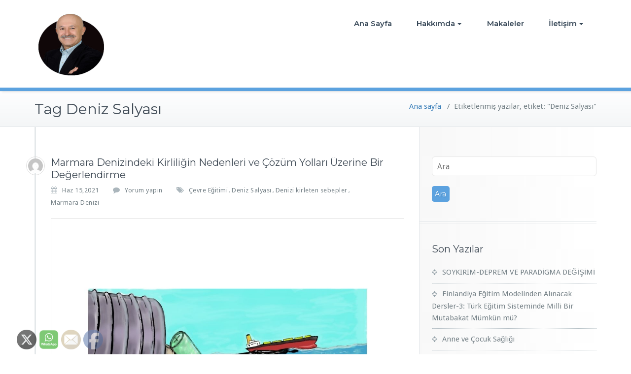

--- FILE ---
content_type: text/html; charset=UTF-8
request_url: https://www.nadircomak.com/tag/deniz-salyasi/
body_size: 20730
content:
<!DOCTYPE html>
<html lang="tr">
    <head>	
        <meta charset="UTF-8">
        <meta name="viewport" content="width=device-width, initial-scale=1">
        <meta http-equiv="x-ua-compatible" content="ie=edge">
       <title>Deniz Salyası &#8211; Dr. Nadir ÇOMAK</title>
<meta name='robots' content='max-image-preview:large' />
<link rel='dns-prefetch' href='//fonts.googleapis.com' />
<link rel="alternate" type="application/rss+xml" title="Dr. Nadir ÇOMAK &raquo; akışı" href="https://www.nadircomak.com/feed/" />
<link rel="alternate" type="application/rss+xml" title="Dr. Nadir ÇOMAK &raquo; yorum akışı" href="https://www.nadircomak.com/comments/feed/" />
<link rel="alternate" type="application/rss+xml" title="Dr. Nadir ÇOMAK &raquo; Deniz Salyası etiket akışı" href="https://www.nadircomak.com/tag/deniz-salyasi/feed/" />
<script type="text/javascript">
/* <![CDATA[ */
window._wpemojiSettings = {"baseUrl":"https:\/\/s.w.org\/images\/core\/emoji\/15.0.3\/72x72\/","ext":".png","svgUrl":"https:\/\/s.w.org\/images\/core\/emoji\/15.0.3\/svg\/","svgExt":".svg","source":{"concatemoji":"https:\/\/www.nadircomak.com\/wp-includes\/js\/wp-emoji-release.min.js?ver=6.6.2"}};
/*! This file is auto-generated */
!function(i,n){var o,s,e;function c(e){try{var t={supportTests:e,timestamp:(new Date).valueOf()};sessionStorage.setItem(o,JSON.stringify(t))}catch(e){}}function p(e,t,n){e.clearRect(0,0,e.canvas.width,e.canvas.height),e.fillText(t,0,0);var t=new Uint32Array(e.getImageData(0,0,e.canvas.width,e.canvas.height).data),r=(e.clearRect(0,0,e.canvas.width,e.canvas.height),e.fillText(n,0,0),new Uint32Array(e.getImageData(0,0,e.canvas.width,e.canvas.height).data));return t.every(function(e,t){return e===r[t]})}function u(e,t,n){switch(t){case"flag":return n(e,"\ud83c\udff3\ufe0f\u200d\u26a7\ufe0f","\ud83c\udff3\ufe0f\u200b\u26a7\ufe0f")?!1:!n(e,"\ud83c\uddfa\ud83c\uddf3","\ud83c\uddfa\u200b\ud83c\uddf3")&&!n(e,"\ud83c\udff4\udb40\udc67\udb40\udc62\udb40\udc65\udb40\udc6e\udb40\udc67\udb40\udc7f","\ud83c\udff4\u200b\udb40\udc67\u200b\udb40\udc62\u200b\udb40\udc65\u200b\udb40\udc6e\u200b\udb40\udc67\u200b\udb40\udc7f");case"emoji":return!n(e,"\ud83d\udc26\u200d\u2b1b","\ud83d\udc26\u200b\u2b1b")}return!1}function f(e,t,n){var r="undefined"!=typeof WorkerGlobalScope&&self instanceof WorkerGlobalScope?new OffscreenCanvas(300,150):i.createElement("canvas"),a=r.getContext("2d",{willReadFrequently:!0}),o=(a.textBaseline="top",a.font="600 32px Arial",{});return e.forEach(function(e){o[e]=t(a,e,n)}),o}function t(e){var t=i.createElement("script");t.src=e,t.defer=!0,i.head.appendChild(t)}"undefined"!=typeof Promise&&(o="wpEmojiSettingsSupports",s=["flag","emoji"],n.supports={everything:!0,everythingExceptFlag:!0},e=new Promise(function(e){i.addEventListener("DOMContentLoaded",e,{once:!0})}),new Promise(function(t){var n=function(){try{var e=JSON.parse(sessionStorage.getItem(o));if("object"==typeof e&&"number"==typeof e.timestamp&&(new Date).valueOf()<e.timestamp+604800&&"object"==typeof e.supportTests)return e.supportTests}catch(e){}return null}();if(!n){if("undefined"!=typeof Worker&&"undefined"!=typeof OffscreenCanvas&&"undefined"!=typeof URL&&URL.createObjectURL&&"undefined"!=typeof Blob)try{var e="postMessage("+f.toString()+"("+[JSON.stringify(s),u.toString(),p.toString()].join(",")+"));",r=new Blob([e],{type:"text/javascript"}),a=new Worker(URL.createObjectURL(r),{name:"wpTestEmojiSupports"});return void(a.onmessage=function(e){c(n=e.data),a.terminate(),t(n)})}catch(e){}c(n=f(s,u,p))}t(n)}).then(function(e){for(var t in e)n.supports[t]=e[t],n.supports.everything=n.supports.everything&&n.supports[t],"flag"!==t&&(n.supports.everythingExceptFlag=n.supports.everythingExceptFlag&&n.supports[t]);n.supports.everythingExceptFlag=n.supports.everythingExceptFlag&&!n.supports.flag,n.DOMReady=!1,n.readyCallback=function(){n.DOMReady=!0}}).then(function(){return e}).then(function(){var e;n.supports.everything||(n.readyCallback(),(e=n.source||{}).concatemoji?t(e.concatemoji):e.wpemoji&&e.twemoji&&(t(e.twemoji),t(e.wpemoji)))}))}((window,document),window._wpemojiSettings);
/* ]]> */
</script>
<link rel='stylesheet' id='my-style-css' href='https://www.nadircomak.com/wp-content/plugins/mobil-cihazlar-icin-hizli-iletisim/css/style.css?ver=6.6.2' type='text/css' media='all' />
<link rel='stylesheet' id='twb-open-sans-css' href='https://fonts.googleapis.com/css?family=Open+Sans%3A300%2C400%2C500%2C600%2C700%2C800&#038;display=swap&#038;ver=6.6.2' type='text/css' media='all' />
<link rel='stylesheet' id='twbbwg-global-css' href='https://www.nadircomak.com/wp-content/plugins/photo-gallery/booster/assets/css/global.css?ver=1.0.0' type='text/css' media='all' />
<style id='wp-emoji-styles-inline-css' type='text/css'>

	img.wp-smiley, img.emoji {
		display: inline !important;
		border: none !important;
		box-shadow: none !important;
		height: 1em !important;
		width: 1em !important;
		margin: 0 0.07em !important;
		vertical-align: -0.1em !important;
		background: none !important;
		padding: 0 !important;
	}
</style>
<link rel='stylesheet' id='wp-block-library-css' href='https://www.nadircomak.com/wp-includes/css/dist/block-library/style.min.css?ver=6.6.2' type='text/css' media='all' />
<style id='classic-theme-styles-inline-css' type='text/css'>
/*! This file is auto-generated */
.wp-block-button__link{color:#fff;background-color:#32373c;border-radius:9999px;box-shadow:none;text-decoration:none;padding:calc(.667em + 2px) calc(1.333em + 2px);font-size:1.125em}.wp-block-file__button{background:#32373c;color:#fff;text-decoration:none}
</style>
<style id='global-styles-inline-css' type='text/css'>
:root{--wp--preset--aspect-ratio--square: 1;--wp--preset--aspect-ratio--4-3: 4/3;--wp--preset--aspect-ratio--3-4: 3/4;--wp--preset--aspect-ratio--3-2: 3/2;--wp--preset--aspect-ratio--2-3: 2/3;--wp--preset--aspect-ratio--16-9: 16/9;--wp--preset--aspect-ratio--9-16: 9/16;--wp--preset--color--black: #000000;--wp--preset--color--cyan-bluish-gray: #abb8c3;--wp--preset--color--white: #ffffff;--wp--preset--color--pale-pink: #f78da7;--wp--preset--color--vivid-red: #cf2e2e;--wp--preset--color--luminous-vivid-orange: #ff6900;--wp--preset--color--luminous-vivid-amber: #fcb900;--wp--preset--color--light-green-cyan: #7bdcb5;--wp--preset--color--vivid-green-cyan: #00d084;--wp--preset--color--pale-cyan-blue: #8ed1fc;--wp--preset--color--vivid-cyan-blue: #0693e3;--wp--preset--color--vivid-purple: #9b51e0;--wp--preset--gradient--vivid-cyan-blue-to-vivid-purple: linear-gradient(135deg,rgba(6,147,227,1) 0%,rgb(155,81,224) 100%);--wp--preset--gradient--light-green-cyan-to-vivid-green-cyan: linear-gradient(135deg,rgb(122,220,180) 0%,rgb(0,208,130) 100%);--wp--preset--gradient--luminous-vivid-amber-to-luminous-vivid-orange: linear-gradient(135deg,rgba(252,185,0,1) 0%,rgba(255,105,0,1) 100%);--wp--preset--gradient--luminous-vivid-orange-to-vivid-red: linear-gradient(135deg,rgba(255,105,0,1) 0%,rgb(207,46,46) 100%);--wp--preset--gradient--very-light-gray-to-cyan-bluish-gray: linear-gradient(135deg,rgb(238,238,238) 0%,rgb(169,184,195) 100%);--wp--preset--gradient--cool-to-warm-spectrum: linear-gradient(135deg,rgb(74,234,220) 0%,rgb(151,120,209) 20%,rgb(207,42,186) 40%,rgb(238,44,130) 60%,rgb(251,105,98) 80%,rgb(254,248,76) 100%);--wp--preset--gradient--blush-light-purple: linear-gradient(135deg,rgb(255,206,236) 0%,rgb(152,150,240) 100%);--wp--preset--gradient--blush-bordeaux: linear-gradient(135deg,rgb(254,205,165) 0%,rgb(254,45,45) 50%,rgb(107,0,62) 100%);--wp--preset--gradient--luminous-dusk: linear-gradient(135deg,rgb(255,203,112) 0%,rgb(199,81,192) 50%,rgb(65,88,208) 100%);--wp--preset--gradient--pale-ocean: linear-gradient(135deg,rgb(255,245,203) 0%,rgb(182,227,212) 50%,rgb(51,167,181) 100%);--wp--preset--gradient--electric-grass: linear-gradient(135deg,rgb(202,248,128) 0%,rgb(113,206,126) 100%);--wp--preset--gradient--midnight: linear-gradient(135deg,rgb(2,3,129) 0%,rgb(40,116,252) 100%);--wp--preset--font-size--small: 13px;--wp--preset--font-size--medium: 20px;--wp--preset--font-size--large: 36px;--wp--preset--font-size--x-large: 42px;--wp--preset--spacing--20: 0.44rem;--wp--preset--spacing--30: 0.67rem;--wp--preset--spacing--40: 1rem;--wp--preset--spacing--50: 1.5rem;--wp--preset--spacing--60: 2.25rem;--wp--preset--spacing--70: 3.38rem;--wp--preset--spacing--80: 5.06rem;--wp--preset--shadow--natural: 6px 6px 9px rgba(0, 0, 0, 0.2);--wp--preset--shadow--deep: 12px 12px 50px rgba(0, 0, 0, 0.4);--wp--preset--shadow--sharp: 6px 6px 0px rgba(0, 0, 0, 0.2);--wp--preset--shadow--outlined: 6px 6px 0px -3px rgba(255, 255, 255, 1), 6px 6px rgba(0, 0, 0, 1);--wp--preset--shadow--crisp: 6px 6px 0px rgba(0, 0, 0, 1);}:where(.is-layout-flex){gap: 0.5em;}:where(.is-layout-grid){gap: 0.5em;}body .is-layout-flex{display: flex;}.is-layout-flex{flex-wrap: wrap;align-items: center;}.is-layout-flex > :is(*, div){margin: 0;}body .is-layout-grid{display: grid;}.is-layout-grid > :is(*, div){margin: 0;}:where(.wp-block-columns.is-layout-flex){gap: 2em;}:where(.wp-block-columns.is-layout-grid){gap: 2em;}:where(.wp-block-post-template.is-layout-flex){gap: 1.25em;}:where(.wp-block-post-template.is-layout-grid){gap: 1.25em;}.has-black-color{color: var(--wp--preset--color--black) !important;}.has-cyan-bluish-gray-color{color: var(--wp--preset--color--cyan-bluish-gray) !important;}.has-white-color{color: var(--wp--preset--color--white) !important;}.has-pale-pink-color{color: var(--wp--preset--color--pale-pink) !important;}.has-vivid-red-color{color: var(--wp--preset--color--vivid-red) !important;}.has-luminous-vivid-orange-color{color: var(--wp--preset--color--luminous-vivid-orange) !important;}.has-luminous-vivid-amber-color{color: var(--wp--preset--color--luminous-vivid-amber) !important;}.has-light-green-cyan-color{color: var(--wp--preset--color--light-green-cyan) !important;}.has-vivid-green-cyan-color{color: var(--wp--preset--color--vivid-green-cyan) !important;}.has-pale-cyan-blue-color{color: var(--wp--preset--color--pale-cyan-blue) !important;}.has-vivid-cyan-blue-color{color: var(--wp--preset--color--vivid-cyan-blue) !important;}.has-vivid-purple-color{color: var(--wp--preset--color--vivid-purple) !important;}.has-black-background-color{background-color: var(--wp--preset--color--black) !important;}.has-cyan-bluish-gray-background-color{background-color: var(--wp--preset--color--cyan-bluish-gray) !important;}.has-white-background-color{background-color: var(--wp--preset--color--white) !important;}.has-pale-pink-background-color{background-color: var(--wp--preset--color--pale-pink) !important;}.has-vivid-red-background-color{background-color: var(--wp--preset--color--vivid-red) !important;}.has-luminous-vivid-orange-background-color{background-color: var(--wp--preset--color--luminous-vivid-orange) !important;}.has-luminous-vivid-amber-background-color{background-color: var(--wp--preset--color--luminous-vivid-amber) !important;}.has-light-green-cyan-background-color{background-color: var(--wp--preset--color--light-green-cyan) !important;}.has-vivid-green-cyan-background-color{background-color: var(--wp--preset--color--vivid-green-cyan) !important;}.has-pale-cyan-blue-background-color{background-color: var(--wp--preset--color--pale-cyan-blue) !important;}.has-vivid-cyan-blue-background-color{background-color: var(--wp--preset--color--vivid-cyan-blue) !important;}.has-vivid-purple-background-color{background-color: var(--wp--preset--color--vivid-purple) !important;}.has-black-border-color{border-color: var(--wp--preset--color--black) !important;}.has-cyan-bluish-gray-border-color{border-color: var(--wp--preset--color--cyan-bluish-gray) !important;}.has-white-border-color{border-color: var(--wp--preset--color--white) !important;}.has-pale-pink-border-color{border-color: var(--wp--preset--color--pale-pink) !important;}.has-vivid-red-border-color{border-color: var(--wp--preset--color--vivid-red) !important;}.has-luminous-vivid-orange-border-color{border-color: var(--wp--preset--color--luminous-vivid-orange) !important;}.has-luminous-vivid-amber-border-color{border-color: var(--wp--preset--color--luminous-vivid-amber) !important;}.has-light-green-cyan-border-color{border-color: var(--wp--preset--color--light-green-cyan) !important;}.has-vivid-green-cyan-border-color{border-color: var(--wp--preset--color--vivid-green-cyan) !important;}.has-pale-cyan-blue-border-color{border-color: var(--wp--preset--color--pale-cyan-blue) !important;}.has-vivid-cyan-blue-border-color{border-color: var(--wp--preset--color--vivid-cyan-blue) !important;}.has-vivid-purple-border-color{border-color: var(--wp--preset--color--vivid-purple) !important;}.has-vivid-cyan-blue-to-vivid-purple-gradient-background{background: var(--wp--preset--gradient--vivid-cyan-blue-to-vivid-purple) !important;}.has-light-green-cyan-to-vivid-green-cyan-gradient-background{background: var(--wp--preset--gradient--light-green-cyan-to-vivid-green-cyan) !important;}.has-luminous-vivid-amber-to-luminous-vivid-orange-gradient-background{background: var(--wp--preset--gradient--luminous-vivid-amber-to-luminous-vivid-orange) !important;}.has-luminous-vivid-orange-to-vivid-red-gradient-background{background: var(--wp--preset--gradient--luminous-vivid-orange-to-vivid-red) !important;}.has-very-light-gray-to-cyan-bluish-gray-gradient-background{background: var(--wp--preset--gradient--very-light-gray-to-cyan-bluish-gray) !important;}.has-cool-to-warm-spectrum-gradient-background{background: var(--wp--preset--gradient--cool-to-warm-spectrum) !important;}.has-blush-light-purple-gradient-background{background: var(--wp--preset--gradient--blush-light-purple) !important;}.has-blush-bordeaux-gradient-background{background: var(--wp--preset--gradient--blush-bordeaux) !important;}.has-luminous-dusk-gradient-background{background: var(--wp--preset--gradient--luminous-dusk) !important;}.has-pale-ocean-gradient-background{background: var(--wp--preset--gradient--pale-ocean) !important;}.has-electric-grass-gradient-background{background: var(--wp--preset--gradient--electric-grass) !important;}.has-midnight-gradient-background{background: var(--wp--preset--gradient--midnight) !important;}.has-small-font-size{font-size: var(--wp--preset--font-size--small) !important;}.has-medium-font-size{font-size: var(--wp--preset--font-size--medium) !important;}.has-large-font-size{font-size: var(--wp--preset--font-size--large) !important;}.has-x-large-font-size{font-size: var(--wp--preset--font-size--x-large) !important;}
:where(.wp-block-post-template.is-layout-flex){gap: 1.25em;}:where(.wp-block-post-template.is-layout-grid){gap: 1.25em;}
:where(.wp-block-columns.is-layout-flex){gap: 2em;}:where(.wp-block-columns.is-layout-grid){gap: 2em;}
:root :where(.wp-block-pullquote){font-size: 1.5em;line-height: 1.6;}
</style>
<link rel='stylesheet' id='contact-form-7-css' href='https://www.nadircomak.com/wp-content/plugins/contact-form-7/includes/css/styles.css?ver=5.8.6' type='text/css' media='all' />
<link rel='stylesheet' id='bwg_fonts-css' href='https://www.nadircomak.com/wp-content/plugins/photo-gallery/css/bwg-fonts/fonts.css?ver=0.0.1' type='text/css' media='all' />
<link rel='stylesheet' id='sumoselect-css' href='https://www.nadircomak.com/wp-content/plugins/photo-gallery/css/sumoselect.min.css?ver=3.4.6' type='text/css' media='all' />
<link rel='stylesheet' id='mCustomScrollbar-css' href='https://www.nadircomak.com/wp-content/plugins/photo-gallery/css/jquery.mCustomScrollbar.min.css?ver=3.1.5' type='text/css' media='all' />
<link rel='stylesheet' id='bwg_googlefonts-css' href='https://fonts.googleapis.com/css?family=Ubuntu&#038;subset=greek,latin,greek-ext,vietnamese,cyrillic-ext,latin-ext,cyrillic' type='text/css' media='all' />
<link rel='stylesheet' id='bwg_frontend-css' href='https://www.nadircomak.com/wp-content/plugins/photo-gallery/css/styles.min.css?ver=1.8.19' type='text/css' media='all' />
<link rel='stylesheet' id='dashicons-css' href='https://www.nadircomak.com/wp-includes/css/dashicons.min.css?ver=6.6.2' type='text/css' media='all' />
<link rel='stylesheet' id='post-views-counter-frontend-css' href='https://www.nadircomak.com/wp-content/plugins/post-views-counter/css/frontend.min.css?ver=1.4.3' type='text/css' media='all' />
<link rel='stylesheet' id='SFSImainCss-css' href='https://www.nadircomak.com/wp-content/plugins/ultimate-social-media-icons/css/sfsi-style.css?ver=2.8.6' type='text/css' media='all' />
<link rel='stylesheet' id='disable_sfsi-css' href='https://www.nadircomak.com/wp-content/plugins/ultimate-social-media-icons/css/disable_sfsi.css?ver=6.6.2' type='text/css' media='all' />
<link rel='stylesheet' id='busiprof-fonts-css' href='//fonts.googleapis.com/css?family=Droid+Sans%3A400%2C700%2C800%7CMontserrat%3A300%2C300i%2C400%2C400i%2C500%2C500i%2C600%2C600i%2C700%2C700i%2C800%2C800i%2C900%7CRoboto%3A+100%2C300%2C400%2C500%2C700%2C900%7CRaleway+%3A100%2C200%2C300%2C400%2C500%2C600%2C700%2C800%2C900%7CDroid+Serif%3A400%2C700&#038;subset=latin%2Clatin-ext' type='text/css' media='all' />
<link rel='stylesheet' id='bootstrap-css-css' href='https://www.nadircomak.com/wp-content/themes/busiprof/css/bootstrap.css?ver=6.6.2' type='text/css' media='all' />
<link rel='stylesheet' id='busiprof-style-css' href='https://www.nadircomak.com/wp-content/themes/busiprof/style.css?ver=6.6.2' type='text/css' media='all' />
<link rel='stylesheet' id='busiporf-custom-css-css' href='https://www.nadircomak.com/wp-content/themes/busiprof/css/custom.css?ver=6.6.2' type='text/css' media='all' />
<link rel='stylesheet' id='flexslider-css-css' href='https://www.nadircomak.com/wp-content/themes/busiprof/css/flexslider.css?ver=6.6.2' type='text/css' media='all' />
<link rel='stylesheet' id='busiporf-Droid-css' href='//fonts.googleapis.com/css?family=Droid+Sans%3A400%2C700&#038;ver=6.6.2' type='text/css' media='all' />
<link rel='stylesheet' id='busiporf-Montserrat-css' href='//fonts.googleapis.com/css?family=Montserrat%3A400%2C700&#038;ver=6.6.2' type='text/css' media='all' />
<link rel='stylesheet' id='busiporf-Droid-serif-css' href='//fonts.googleapis.com/css?family=Droid+Serif%3A400%2C400italic%2C700%2C700italic&#038;ver=6.6.2' type='text/css' media='all' />
<link rel='stylesheet' id='font-awesome-css-css' href='https://www.nadircomak.com/wp-content/themes/busiprof/css/font-awesome/css/font-awesome.min.css?ver=6.6.2' type='text/css' media='all' />
<script type="text/javascript" src="https://www.nadircomak.com/wp-includes/js/jquery/jquery.min.js?ver=3.7.1" id="jquery-core-js"></script>
<script type="text/javascript" src="https://www.nadircomak.com/wp-includes/js/jquery/jquery-migrate.min.js?ver=3.4.1" id="jquery-migrate-js"></script>
<script type="text/javascript" src="https://www.nadircomak.com/wp-content/plugins/photo-gallery/booster/assets/js/circle-progress.js?ver=1.2.2" id="twbbwg-circle-js"></script>
<script type="text/javascript" id="twbbwg-global-js-extra">
/* <![CDATA[ */
var twb = {"nonce":"3626cff06a","ajax_url":"https:\/\/www.nadircomak.com\/wp-admin\/admin-ajax.php","plugin_url":"https:\/\/www.nadircomak.com\/wp-content\/plugins\/photo-gallery\/booster","href":"https:\/\/www.nadircomak.com\/wp-admin\/admin.php?page=twbbwg_photo-gallery"};
var twb = {"nonce":"3626cff06a","ajax_url":"https:\/\/www.nadircomak.com\/wp-admin\/admin-ajax.php","plugin_url":"https:\/\/www.nadircomak.com\/wp-content\/plugins\/photo-gallery\/booster","href":"https:\/\/www.nadircomak.com\/wp-admin\/admin.php?page=twbbwg_photo-gallery"};
/* ]]> */
</script>
<script type="text/javascript" src="https://www.nadircomak.com/wp-content/plugins/photo-gallery/booster/assets/js/global.js?ver=1.0.0" id="twbbwg-global-js"></script>
<script type="text/javascript" src="https://www.nadircomak.com/wp-content/plugins/photo-gallery/js/jquery.sumoselect.min.js?ver=3.4.6" id="sumoselect-js"></script>
<script type="text/javascript" src="https://www.nadircomak.com/wp-content/plugins/photo-gallery/js/tocca.min.js?ver=2.0.9" id="bwg_mobile-js"></script>
<script type="text/javascript" src="https://www.nadircomak.com/wp-content/plugins/photo-gallery/js/jquery.mCustomScrollbar.concat.min.js?ver=3.1.5" id="mCustomScrollbar-js"></script>
<script type="text/javascript" src="https://www.nadircomak.com/wp-content/plugins/photo-gallery/js/jquery.fullscreen.min.js?ver=0.6.0" id="jquery-fullscreen-js"></script>
<script type="text/javascript" id="bwg_frontend-js-extra">
/* <![CDATA[ */
var bwg_objectsL10n = {"bwg_field_required":"field is required.","bwg_mail_validation":"Bu, ge\u00e7erli bir e-posta adresi de\u011fil.","bwg_search_result":"Araman\u0131z\u0131 e\u015fle\u015fen g\u00f6r\u00fcnt\u00fc yok.","bwg_select_tag":"Select Tag","bwg_order_by":"Sipari\u015f","bwg_search":"Ara","bwg_show_ecommerce":"Yorumlar\u0131 g\u00f6ster","bwg_hide_ecommerce":"Yorumlar gizle","bwg_show_comments":"Yorumlar\u0131 G\u00f6ster","bwg_hide_comments":"Yorumlar gizle","bwg_restore":"Restore","bwg_maximize":"\u00d6zdeyi\u015f","bwg_fullscreen":"Fullscreen","bwg_exit_fullscreen":"Tam Ekran \u00e7\u0131k\u0131n","bwg_search_tag":"SEARCH...","bwg_tag_no_match":"No tags found","bwg_all_tags_selected":"All tags selected","bwg_tags_selected":"tags selected","play":"Oynay\u0131n","pause":"Pause","is_pro":"","bwg_play":"Oynay\u0131n","bwg_pause":"Pause","bwg_hide_info":"Bilgiyi sakla","bwg_show_info":"Bilgi g\u00f6ster","bwg_hide_rating":"Gizle derece","bwg_show_rating":"Derece Show","ok":"Ok","cancel":"Cancel","select_all":"Select all","lazy_load":"0","lazy_loader":"https:\/\/www.nadircomak.com\/wp-content\/plugins\/photo-gallery\/images\/ajax_loader.png","front_ajax":"0","bwg_tag_see_all":"see all tags","bwg_tag_see_less":"see less tags"};
/* ]]> */
</script>
<script type="text/javascript" src="https://www.nadircomak.com/wp-content/plugins/photo-gallery/js/scripts.min.js?ver=1.8.19" id="bwg_frontend-js"></script>
<script type="text/javascript" src="https://www.nadircomak.com/wp-content/themes/busiprof/js/bootstrap.min.js?ver=6.6.2" id="bootstrap-js-js"></script>
<script type="text/javascript" src="https://www.nadircomak.com/wp-content/themes/busiprof/js/custom.js?ver=6.6.2" id="busiporf-custom-js-js"></script>
<link rel="https://api.w.org/" href="https://www.nadircomak.com/wp-json/" /><link rel="alternate" title="JSON" type="application/json" href="https://www.nadircomak.com/wp-json/wp/v2/tags/122" /><link rel="EditURI" type="application/rsd+xml" title="RSD" href="https://www.nadircomak.com/xmlrpc.php?rsd" />
<meta name="generator" content="WordPress 6.6.2" />
<meta name="follow.[base64]" content="RXxvuLMrUb7KFQaCnKGY"/><meta property="og:image:secure_url" content="https://www.nadircomak.com/wp-content/uploads/2021/06/Adsiz-tasarim-29.jpg" data-id="sfsi"><meta property="twitter:card" content="summary_large_image" data-id="sfsi"><meta property="twitter:image" content="https://www.nadircomak.com/wp-content/uploads/2021/06/Adsiz-tasarim-29.jpg" data-id="sfsi"><meta property="og:image:type" content="" data-id="sfsi" /><meta property="og:image:width" content="1080" data-id="sfsi" /><meta property="og:image:height" content="1080" data-id="sfsi" /><meta property="og:url" content="https://www.nadircomak.com/533/marmara-denizindeki-kirliligin-nedenleri-ve-cozum-yollari-uzerine-bir-degerlendirme/" data-id="sfsi" /><meta property="og:description" content="
Dr. Nadir Çomak



Bütün doğal çevre üzerinde olduğu gibi Marmara Denizinin kirlenmesinde de insan etkisi baş rolü oynamaktadır.&nbsp;O halde bu insanları yetiştiren eğitim sistemi 1. derecede sorumludur.&nbsp;Şayet Marmara Denizi temizlenecekse eğitim sisteminin yetiştireceği sorumluluk sahibi, doğa dostu ve çevre okur yazarı olan insanlar tarafından temizlenecektir. Bu nedenle ülke olarak insan yetiştirme sistemimizi gözden geçirmeliyiz. Müfredatları, öğretmen yetiştirme programlarını, sivil toplum faaliyetlerinin başarısını, politikacıların çevre dostu karar verme süreçlerini, sanayicileri, yöneticileri çevre okur yazarı olup olmama durumlarına göre yeniden incelemeliyiz.







Marmara Denizindeki Kirliliğin Nedenleri ve Çözüm Yolları Üzerine Bir Değerlendirme



Marmara Denizi, 11.350 km² kaplayan yüzölçümü ile Türkiye’nin Asya ve Avrupa topraklarını birbirinden ayıran bir iç denizdir.[1]&nbsp;Bu denizden ismini alan ve çevresinde bulunan Marmara Bölgesinde 11 il merkezi ve bunlara bağlı 155 ilçe merkezi bulunmaktadır.[2]&nbsp;Marmara Bölgesinin nüfusu 2019 yılında 24 milyon 465 bin 689&nbsp;olarak hesaplanmıştır.[3]&nbsp;&nbsp;“Marmara Bölgesi Türkiye’de kentleşme oranı en yüksek bölgedir. Türkiye’deki kentli nüfusun 3’te biri bu bölgededir ve halkın yaklaşık % 80’ı kentlerde yaşar. İstanbul, bölge nüfusunun yarısından çoğunu barındırır. Türkiye’nin 5. büyük kenti Bursa, bölgenin önemli kentlerindendir. Bölge ekonomisinin temelini sanayi ve ticaret oluşturur. Türkiye sanayi üretiminin yarısından çoğunu burası gerçekleştirir. Türkiye’de ekili-dikili alanların, oranca en fazla olduğu Marmara Bölgesi’nde; tarım yaygın olarak ve modern yöntemlerle yapılır. Marmara Bölgesi’nin, Türkiye ekonomisindeki asıl ağırlığı sanayi, ticaret ve hizmetler alanındadır. Bu yönüyle bölge, Türkiye’de ilk sıradadır.



Bölgede elde edilen gelirin yaklaşık yarısını sanayi kesimi sağlar.Ticaret ve ulaştırmanın bölge gelirindeki payı % 25’in üzerindedir.Türkiye’de üretilen sanayi mallarının yarısına yakını bu bölgede gerçekleştirilir.Türkiye milli gelirinin yaklaşık 5’te biri bu bölgenin payına düşer.Bütün Türkiye’de sanayi sektöründe çalışan işçilerin yarısı da bu bölgededir”.[4]



Son gülerde Marmara Denizinde görülmeye başlayan deniz salyası, insanlarda büyük bir infiale neden oldu.&nbsp;Sarıcı’ya göre, “denizdeki biyolojik üretimin başlangıcını, ilk basamağını teşkil eden fitoplankton dediğimiz mikro alglerin, yani mikroskobik bitkiciklerin aşırı çoğalması sonucu, ortamda vuku bulan bazı şartlara tepki olarak bıraktıkları salgıya müsilaj diyoruz”.&nbsp;[5]&nbsp;Acaba bu tepki hangi sebeplerden kaynaklanmaktadır? Küresel ısınma yüzünden sıcaklıkların artmasından mı kaynaklanmaktadır? Ya da bölgesel olarak bu kirliliği tetikleyen ve insan etkisinden kaynaklanan faktörler nelerdir? Şimdi bu sorularımıza cevap aramaya başlayalım ve şimdi Marmara Denizinin kirlenmesine neden olan faktörleri inceleyelim. “Marmara Denizi çeşitli kirlilik yüklerine maruz kalan bir iç denizimizdir. Havzadaki kirletici kaynaklar; endüstriyel, evsel, tarımsal alanlardan gelen kirleticiler ve gemi kaynaklı kirleticiler olmak üzere birçok farklı türden oluşmaktadır. Bu kirleticilerin etkisiyle Marmara Denizi’nin özümseme kapasitesi gün geçtikçe azalma göstermektedir”.[6]&nbsp;Yani denizin doğal dengesi bozulmakta ve deniz ekosistemi kendisini yenileyemez bir duruma gelmektedir. Bu sonucun ortaya çıkmasında etkili olan kirletici faktörlere bir göz atalım. “Marmara Denizi üzerindeki kirletici kaynaklar 9 farklı kategoride incelenebilir:



Kara kökenli kirleticiler,Noktasal kaynaklar,Kentsel atıksular,Endüsriyel atıksular,Düzenli depolama sızıntı suları,Termal (sıcak ve soğuk) ve yoğun su deşarjları,Yayılı kaynaklar,Zirai atıklar,Hayvansal atıklar,Meskûn bölgelerden gelen akış ve sürüklenmeler,Atmosferik taşınım kaynaklı kirleticilerGemi kaynaklı kirleticiler,Sintine/çamurBalas,Petrol kaçakları,Evsel Atıksu,Çöpler, katı atıkBiofouling,Gemi hava emisyonuDip taramaları,Mikrobiyolojik Kirlilik,Deniz çöpleri,Sınır aşan kirlilik,Kıyı düzenlemeleri,Kanal İstanbul etkisi incelenmelidir.”[7]



“Deniz kirliliğinin en önemlilerinden bir tanesi gemi kaynaklı kirliliklerdir. Gemi sintine, balast suyu ve kimyasal yük taşıyan,&nbsp;(LPG, LNG, TTA, TCH)&nbsp;&nbsp;risk oranı yüksek gemiler deniz kirliliğinde büyük tehdit oluşturmaktadır. 2012-2013-2014 yılları Çanakkale Boğazı gemi geçiş istatistiğine baktığımızda geçen gemi sayısı ortalama 43.582’dir.&nbsp;Çanakkale Boğazda toplana yıllık atık miktarı ortalama 170.000 tondur. Verileri oranladığımızda 2012-2013-2014 yılları gemi başına düşen ortalama atık miktarı&nbsp;3.862 kg’dır. Boğazdan geçen risk oranı yüksek gemi geçişlerine baktığımızda yine aynı yıllar ortalaması 27.547 kg’dır. Verileri oranladığımızda risk oranı yüksek gemi başına düşen ortalama atık miktarı 18.513 kg’dır. Bu oranlar boğaz için azımsanamayacak miktarlardadır. Bu artışta coğrafi ve oşinografik koşulların da etkisi bulunmaktadır”.[8]



Marmara bölgesinde yapılan çoğunlukla modern tarım teknikleri de bu denizin kirlenmesine neden olmaktadır. Tarımda kullanılan kimyasal ilaçlar ve gübrelerden ortaya çıkan atıklar hem toprağa karışmakta hem de yüzey sularının taşıması sonucunda akarsulara ve bu yolla denizlere ulaşmaktadır. “Tarımsal faaliyetlerin yoğun olduğu alanlarda Kocasu, Gönen ve Biga nehirleri Marmara Denizinde meydana gelen ağır metal kirliliğine katkıda bulunmaktadır. Marmara Denizindeki Ni, Mn, Cr, Zn ve Co için maksimum değerler Dünya ortalama değerlerinin üzerinde ölçülmüştür”.[9]



Marmara Bölgesinde yer alan sanayi tesisleri deniz kirlenmesinde çok önemli bir etkide bulunmaktadır. Tekirdağ, İstanbul, İzmit başta olmak üzere ağırlıklı olarak yer alan sanayi tesislerinin katı, kimyasal ve biyolojik atıkları Marmara Denizine gitmektedir. Örneğin, “İzmit Körfezi’nin, gerek Doğu, Merkez ve Batı basenleri etrafında yer alan kirletici kaynaklardan gerekse Dil Deresi ile taşınan unsurlardan etkilendiğini ölçülmüştür. Benzer çalışmaların yükleme boşaltma iskeleleri, petrokimya, kimya, metalurji kuruluşlarına, kentsel atık arıtma tesisi deşarjlarına yakın istasyonlarda ve bunların yanı sıra, su içi yatay ve dikey taşınımların etkilerini gözleyebilmek üzere bu kaynaklardan uzak istasyonlarda da sürdürülmesinde yarar vardır”.[10]



Marmara Denizinin kirlenmesinde bir takım dış faktörler de bulunmaktadır. “Bu denizde artan nutrient miktarı ve organik kirlilik yüklerinin, Karadeniz‟den gelen kirlenme yükleri de dikkate alınarak dikkatle değerlendirilmesi gerektiği ortaya çıkmaktadır. İstanbul atıksularının denize deşarj edilmeden önce nutrient giderimi işlemlerinden geçirilmesi konusunun hassasiyeti ise halen devam etmektedir. Bu konuda sağlıklı kararlar alınabilmesi, Karadeniz‟den gelen kirlenmenin ve Marmara Denizi durumunun düzenli olarak takip edilmesine bağlıdır”.[11]



Marmara Denizi etrafında nüfus ve yerleşme yoğunluğunun nispeten azaldığı yerlerde insan etkilerine bağlı kirlilik oranları da kısmen azalmaktadır. Örneğin, “Erdek Körfezi Marmara Denizi’nin güneybatısında yer almaktadır. Ortalama ve maksimum derinliği sırasıyla yaklaşık 34 ve 55 m’dir. Erdek Körfezi Marmara Denizi’ndeki diğer körfezlere (İzmit, Gemlik) kıyasla antropojenik kökenli (insan kaynaklı) kirleticilere daha az maruz kalmıştır. Körfeze başlıca tatlı su ve çökel taşınımı Karabiga ve Gönen nehirleriyle gerçekleşmektedir. Bu nehirler Gönen ve Biga ilçelerinin evsel, tarımsal ve endüstriyel (seramik fabrikaları ve deri sanayi) kaynaklı atık sularını bünyelerine alarak Marmara Denizi’ne boşalırlar”.[12]&nbsp;Benzer bir kirlilik “Marmara Denizi‘nde en uzun kıyıya sahip Tekirdağ ilinin, deniz kıyısında belirlenen dört istasyonda endokrin sistemi bozan bazı esansiyel element ve toksik metallerin (Fe, Cu, Zn, Cr, Mn, Cd, As, Pb, Hg ve Ni) sediment ve balık kas dokusundaki birikimini ve dağılımını tayin etmektir. Marmara Denizi etrafındaki hızlı nüfus artışı sonucu evsel ve sanayi atıklarının arıtma sistemlerinden geçirilmeden nehirlere ve buradan Marmara Denizi‘ne ulaşması, ağır metal içeren ve bilinçsiz, düzensiz ve kontrolsüz kullanılan tarım ilaçlarının rüzgar yardımıyla dolaylı olarak Marmara Denizi‘ne taşınıp birikmesi nedeniyle Marmara Denizi‘nin su kalitesi bozulmaktadır. Marmara Denizi 1975 yılında ticari öneme sahip 127 balık türü bulundururken, günümüzde bu sayının 4-5‘e düşmesi denizel kirliliğinin boyutunu ortaya koymaktadır”.[13]&nbsp;Çünkü arıtma tesislerinin yetersiz ve kontrolsüz olması deniz kirliğini artıran faktörlerin başında gelmektedir. Nitekim “Şarköy Kanyonu’nda inorganik, ağır metal kirliliği bazı karotlarda Cr, Ni, Cu, Zn ve Pb için hesaplanan zenginleşme faktörlerinin yüksek oranda (1,5-2,4 arasında) seyretmesi bölgede antropojenik kaynaklı kirleticilerin artan bir varlığı olarak kabul edilebilir”.[14]&nbsp;Bu da artan nüfus miktarının ve sanayileşmenin etkilerinden kaynaklanmaktadır.



Marmara Denizinde karşılaştığımız deniz salyaları bu denizin giderek canlılığını kaybettiğinin bir göstergesidir.&nbsp;Bu konuda acil önlemler alınmadığı taktirde yakın bir gelecekte daha büyük çevre felaketleri ile karşılaşmamız sürpriz olmayacaktır. Deniz canlılarının neslinin tükenmesi insanların sahillerde denize girememesinden daha az önemli değildir. Marmara Denizindeki çevre felaketi Karadeniz çevresindeki ülkelerden de doğrudan etkilenmekte ve zincirleme olarak Ege denizi ve Akdeniz bu kirlikten etkilenmektedir. Çevrenin korunması ve çocuklarımıza yaşanabilir temiz bir dünya bırakmak için yetişkinlerin üzerine düşen önemli görevler bulunmaktadır. Eğitimciler olarak çevre okur yazarı olan çocuklar, gençler ve yetişkinler olmalıyız. Çevre okuryazarlığı konusunda başta eğitimciler olmak üzere herkes üzerine düşeni yerine getirmelidir. “Lisans eğitimi sırasında çevre okuryazarlığı yüksek olan öğretmen adaylarının okul dışı etkinliklere daha çok katıldıkları belirlenmiştir. Bu durum, çevre okuryazarlığını artırmak için kullanılabilecek bir uygulama olabilir. Ayrıca, basın yayın organları, çevre koruma amaçları doğrultusunda kullanılabilir ve halkı bilinçlendirmek için seminerler ve konferanslar düzenlenebilir”.&nbsp;[15]



Marmara Denizindeki kirliliğin önlenmesi için yapılacak çalışmaları eğitimden bağımsız olarak düşünmek mümkün değildir.&nbsp;Bugün ülkemizi ve dünyayı yöneten politikacıları, sanayicileri ve çevrenin kirlenmesinde etkisi olan bütün yetişkinleri yetiştiren sistem eğitim sistemidir. Eğitim sistemi çevre dostu ve çevre okur yazarı olan bilinçli insanlar yetiştirmiyorsa bunun nedenleri üzerinde titizlikle durulmalıdır. Ülkemizin geleceğini etkileyen politikaların belirlenmesinde ve uygulanmasında sivil toplumun etkisi artmalıdır. Çocukluktan itibaren çevre bilinci ile yetişen çocuklar gençlik ve yetişkinlik dönemlerinde çevreyi koruyacak bir bilince sahip olduğu taktirde politikacılar ve yöneticiler tabanın sesine kulak vermek zorunda kalacaktır.&nbsp;Şayet Marmara Denizindeki çevre felaketini izlediği halde anlamayan ve de çözüm için harekete geçmeyen insanlar çoğunlukta ise çözüme yönelik kalıcı çevre politikalarının üretilmesi de imkansızdır.



Öğretmenler, akademisyenler, politika belirleyiciler geleceğe temiz bir Marmara Denizi, temiz bir Türkiye ve temiz bir dünya bırakmak için daha çok çalışmalıdır.&nbsp;Çünkü böyle giderse pek yakın zamanda koruyabileceğimiz temiz bir doğal çevre kalmayacaktır. Bu nedenle geleceği yaşayacak olan çocuklar ve gençler temiz çevrenin önemini anlamalı ve yetişkinlerden daha çok gayret sarf etmelidir. Onlara bu farkındalığı sağlayacak olanlar da öğretmenler ve ebeveynlerdir. Medyanın da bu konuda yapacağı sorumlu yayıncılık da önemli katkı sağlayabilir.



Çevre ve Şehircilik Bakanlığı tarafından, 8 Haziran’dan itibaren 7/24 esasıyla Marmara Denizi’ndeki müsilajın bilimsel temelli yöntemlerle tamamen temizlenmesine başlanacağı ve Marmara Denizi Koruma Eylem Planı’na ilişkin, alıcı ortama deşarj yapan atık su arıtma tesislerinin tamamının 7/24 online izleneceği ve Marmara Denizi’ndeki 91 izleme noktasının 150’ye çıkarılacağı açıklandı&nbsp;[16]. Bu çabaların sonuçlarını hep birlikte izleyip göreceğiz. Kamuoyunun çevre konusunda daha bilinçli olup gelişmeleri yakından izlemesinde yarar olacağı anlaşılmaktadır. Çevre konusu politik bir mecra olmaktan&nbsp; çıkarılıp bilimsel bir zeminde tartışılmalıdır.



Sonuç olarak, bütün doğal çevre üzerinde olduğu gibi Marmara Denizinin kirlenmesinde de insan etkisi baş rolü oynamaktadır.&nbsp;O halde bu insanları yetiştiren eğitim sistemi 1. derecede sorumludur.&nbsp;Şayet Marmara Denizi temizlenecekse eğitim sisteminin yetiştireceği sorumluluk sahibi, doğa dostu ve çevre okur yazarı olan insanlar tarafından temizlenecektir. Bu nedenle ülke olarak insan yetiştirme sistemimizi gözden geçirmeliyiz. Müfredatları, öğretmen yetiştirme programlarını, sivil toplum faaliyetlerinin başarısını, politikacıların çevre dostu karar verme süreçlerini, sanayicileri, yöneticileri çevre okur yazarı olup olmama durumlarına göre yeniden incelemeliyiz.



[1]&nbsp;https://www.cografyaci.gen.tr/denizlerimiz-ve-ozellikleri/



[2]&nbsp;https://www.icisleri.gov.tr/valilikler



[3]&nbsp;https://www.icisleri.gov.tr/turkiyenin-nufus-haritasi



[4]&nbsp;https://mthmm.csb.gov.tr/bolgemiz-i-85694



[5]&nbsp;https://www.greenpeace.org/turkey/haberler/musilaj-veya-diger-adiyla-deniz-salyasi-nedir/



[6]&nbsp;https://marmara.gov.tr/UserFiles/Attachments/2018/05/17/9a366d19-35c6-4d4d-8194-7fac90a73c18.pdf#page=148



Alarçin, F., 2017, İstanbul Büyükşehir Belediyesi’nin Marmara Denizi Kentsel Kirlilik Önleme Faaliyetleri, s.160



[7]&nbsp;III. Marmara Denizi Sempozyumu Sonuç Raporu, 21 Kasım 2017, Marmara Belediyeler Birliği Kültür Yayınları, 2018, s:220 Web:&nbsp;www.marmara.gov.tr



[8]&nbsp;Ilgar, R. (2017). Çanakkale Boğazında Geçiş İstatistiklerine Bağlı Gemi Atık Yönetimi Ve Değerlendirmesi.&nbsp;Marmara Coğrafya Dergisi, (35), 185-194.



[9]&nbsp;Erol, K. A. M., &amp; Melike, Ö. N. C. E. (2016). Pollution potential of heavy metals in the current sea sediments between Bandirma (Balikesir) and Lapseki (Çanakkale) in the Marmara Sea.&nbsp;Journal of Engineering Technology and Applied Sciences,&nbsp;1(3), 141-148.



[10]&nbsp;Küçük, A. (2012).&nbsp;İzmit körfezi plankton kompozisyonunun mevsimsel olarak incelenmesi ve sediment karakterizasyonu&nbsp;(Master’s thesis, Kocaeli Universitesi, Fen Bilimleri Enstitusu).



[11]&nbsp;Hacı, M. (2003).&nbsp;Deniz suyu kalitesi izleme bilgi sistemi&nbsp;(Doctoral dissertation, Fen Bilimleri Enstitüsü).



[12]&nbsp;Kaya, T. N. A., Erol, S. A. R. I., Kurt, M. A., &amp; Dursun, A. C. A. R. (2020). Erdek Körfezi Karot Çökellerinin Ağır Metal Dağılımı Ve Zenginleşme Derecesi.&nbsp;Türkiye Jeoloji Bülteni,&nbsp;63(1), 57-68.



[13]&nbsp;Dalmış, V. (2019).&nbsp;Marmara Denizi Tekirdağ Kıyı Bölgesi Balık Ve Sediment Örneklerinde Esansiyel Ve Toksik Metallerin Birikimi Ve Dağılımı&nbsp;(Master’s Thesis, Namık Kemal Üniversitesi).



[14]&nbsp;Aktan, Ö. A. 2019, Marmara Denizi Batı Kıta Sahanlığı Yüzeysel Çökellerinde Jeojenik Ve Antropojenik Ağır Metal Zenginleşmesine Yönelik Araştırmalar (Şarköy Kanyonu, Kb Türkiye), (Ankara Üniversitesi, Fen Bilimleri Enstitüsü, Yüksek Lisans Tezi).



[15]&nbsp;Kocalar, A , Balcı, A . (2013). Coğrafya Öğretmen Adaylarının Çevre Okuryazarlılık Düzeyleri . International Journal Of Social Science Research , 2 (1) , 15-49 . Retrieved From Https://Dergipark.Org.Tr/Tr/Pub/İjssresearch/İssue/32875/365283



[16]&nbsp;https://tr.euronews.com/2021/06/07/marmara-denizi-nde-musilajla-mucadele-icin-22-maddelik-eylem-planı
" data-id="sfsi" /><meta property="og:title" content="Marmara Denizindeki Kirliliğin Nedenleri ve Çözüm Yolları Üzerine Bir Değerlendirme" data-id="sfsi" /><style type="text/css">.recentcomments a{display:inline !important;padding:0 !important;margin:0 !important;}</style><link rel="icon" href="https://www.nadircomak.com/wp-content/uploads/2018/12/cropped-dr-nadir-EDzH-32x32.jpg" sizes="32x32" />
<link rel="icon" href="https://www.nadircomak.com/wp-content/uploads/2018/12/cropped-dr-nadir-EDzH-192x192.jpg" sizes="192x192" />
<link rel="apple-touch-icon" href="https://www.nadircomak.com/wp-content/uploads/2018/12/cropped-dr-nadir-EDzH-180x180.jpg" />
<meta name="msapplication-TileImage" content="https://www.nadircomak.com/wp-content/uploads/2018/12/cropped-dr-nadir-EDzH-270x270.jpg" />
	
    </head>
    <body class="archive tag tag-deniz-salyasi tag-122 sfsi_actvite_theme_default">
        	
        <div id="page" class="site">
            <a class="skip-link busiprof-screen-reader" href="#content">Skip to content</a>
            <!-- Navbar -->	
            <nav class="navbar navbar-default">
                <div class="container">
                    <!-- Brand and toggle get grouped for better mobile display -->
                    <div class="navbar-header">
                                                    <a class="navbar-brand" href="https://www.nadircomak.com/" class="brand">
                                <img alt="Dr. Nadir ÇOMAK" src="https://www.nadircomak.com/wp-content/uploads/2018/12/dr-nadir-EDzH.jpg" 
                                     alt="Dr. Nadir ÇOMAK"
                                     class="logo_imgae" style="width:150px; height:130px;">
                            </a>
                            	
                        <button type="button" class="navbar-toggle collapsed" data-toggle="collapse" data-target="#bs-example-navbar-collapse-1">
                            <span class="sr-only">Toggle navigation</span>
                            <span class="icon-bar"></span>
                            <span class="icon-bar"></span>
                            <span class="icon-bar"></span>
                        </button>
                    </div>

                    <!-- Collect the nav links, forms, and other content for toggling -->
                    <div class="collapse navbar-collapse" id="bs-example-navbar-collapse-1">
                        <ul id="menu-ana-sayfa" class="nav navbar-nav navbar-right"><li id="menu-item-70" class="menu-item menu-item-type-custom menu-item-object-custom menu-item-home menu-item-70"><a href="https://www.nadircomak.com">Ana Sayfa</a></li>
<li id="menu-item-69" class="menu-item menu-item-type-post_type menu-item-object-page menu-item-has-children menu-item-69 dropdown"><a href="https://www.nadircomak.com/hakkimda/">Hakkımda<span class="caret"></span></a>
<ul class="dropdown-menu">
	<li id="menu-item-695" class="menu-item menu-item-type-custom menu-item-object-custom menu-item-695"><a target="_blank" href="https://www.nadircomak.com/wp-content/uploads/2022/01/Nadir_Comak_Akademik_CV_2025.pdf">Akademik CV</a></li>
	<li id="menu-item-134" class="menu-item menu-item-type-post_type menu-item-object-page menu-item-134"><a href="https://www.nadircomak.com/basinda-nadir-comak/">Basında Nadir Çomak</a></li>
	<li id="menu-item-170" class="menu-item menu-item-type-custom menu-item-object-custom menu-item-170"><a href="https://www.nadircomak.com/index.php/bwg_gallery/youtube-videolari/">Youtube Videoları</a></li>
	<li id="menu-item-167" class="menu-item menu-item-type-custom menu-item-object-custom menu-item-167"><a href="https://www.nadircomak.com/index.php/bwg_gallery/seminerler/">Seminer Fotoğrafları</a></li>
	<li id="menu-item-200" class="menu-item menu-item-type-post_type menu-item-object-page menu-item-200"><a href="https://www.nadircomak.com/kimler-ne-soylediler/">Hakkımda kimler ne söylediler?</a></li>
	<li id="menu-item-259" class="menu-item menu-item-type-post_type menu-item-object-page menu-item-259"><a href="https://www.nadircomak.com/evimizdeki-elmaslar-kitabi-hakkinda/">Evimizdeki Elmaslar Kitabı Hakkında</a></li>
	<li id="menu-item-261" class="menu-item menu-item-type-post_type menu-item-object-page menu-item-261"><a href="https://www.nadircomak.com/parolamiz-basari-mazeret-yok-kitabi-hakkinda/">Parolamız Başarı Mazeret Yok Kitabı Hakkında</a></li>
	<li id="menu-item-260" class="menu-item menu-item-type-post_type menu-item-object-page menu-item-260"><a href="https://www.nadircomak.com/iklim-olusturan-ogretmen-kitabi-hakkinda/">İklim Oluşturan Öğretmen Kitabı Hakkında</a></li>
</ul>
</li>
<li id="menu-item-297" class="menu-item menu-item-type-taxonomy menu-item-object-category menu-item-297"><a href="https://www.nadircomak.com/konu/makaleler/">Makaleler</a></li>
<li id="menu-item-73" class="menu-item menu-item-type-post_type menu-item-object-page menu-item-has-children menu-item-73 dropdown"><a title="İletişim" href="https://www.nadircomak.com/iletisim/">İletişim<span class="caret"></span></a>
<ul class="dropdown-menu">
	<li id="menu-item-178" class="menu-item menu-item-type-post_type menu-item-object-page menu-item-178"><a href="https://www.nadircomak.com/seminer-talep-formu/">Seminer Talep Formu</a></li>
	<li id="menu-item-152" class="menu-item menu-item-type-post_type menu-item-object-page menu-item-152"><a href="https://www.nadircomak.com/kitap-talep-formu/">Kitap Talep Formu</a></li>
	<li id="menu-item-187" class="menu-item menu-item-type-post_type menu-item-object-page menu-item-187"><a href="https://www.nadircomak.com/kitap-degerlendirme-formu/">Kitap Değerlendirme Formu</a></li>
</ul>
</li>
</ul>			
                    </div>
                </div>
            </nav>	
            <!-- End of Navbar --><!-- Page Title -->
<section class="page-header">
	<div class="container">
		<div class="row">
			<div class="col-md-6">
				<div class="page-title">
					<h2>Tag Deniz Salyası</h2>
				</div>
			</div>
			<div class="col-md-6">
				<ul class="page-breadcrumb">
					<li><a href="https://www.nadircomak.com/">Ana sayfa</a> &nbsp &#47; &nbsp<li class="active">Etiketlenmiş yazılar, etiket: "Deniz Salyası"</li></li>				</ul>
			</div>
		</div>
	</div>	
</section>
<!-- End of Page Title -->
<div class="clearfix"></div>

<!-- Blog & Sidebar Section -->
<div id="content">
<section>		
	<div class="container">
		<div class="row">
			<!--Blog Posts-->
			<div class="col-md-8 col-xs-12">
				<div class="site-content">
					<article class="post post-533 type-post status-publish format-standard has-post-thumbnail hentry category-genel category-haberler category-makaleler tag-cevre-egitimi tag-deniz-salyasi tag-denizi-kirleten-sebepler tag-marmara-denizi"> 
	<span class="site-author">
		<figure class="avatar">
					<a data-tip="Nadir Çomak" href="https://www.nadircomak.com/author/nadir/" data-toggle="tooltip" title="Nadir Çomak"><img alt='' src='https://secure.gravatar.com/avatar/7531564a5f47101858e67ffc4b207e04?s=32&#038;d=mm&#038;r=g' srcset='https://secure.gravatar.com/avatar/7531564a5f47101858e67ffc4b207e04?s=64&#038;d=mm&#038;r=g 2x' class='img-circle avatar-32 photo' height='32' width='32' decoding='async'/></a>
		</figure>
	</span>
		<header class="entry-header">
			<h3 class="entry-title"><a href="https://www.nadircomak.com/533/marmara-denizindeki-kirliligin-nedenleri-ve-cozum-yollari-uzerine-bir-degerlendirme/" >Marmara Denizindeki Kirliliğin Nedenleri ve Çözüm Yolları Üzerine Bir Değerlendirme</a></h3>		</header>
	
		<div class="entry-meta">
		
			<span class="entry-date"><a href="https://www.nadircomak.com/1970/01"><time datetime="">Haz 15,2021</time></a></span>
			
			<span class="comments-link"><a href="https://www.nadircomak.com/533/marmara-denizindeki-kirliligin-nedenleri-ve-cozum-yollari-uzerine-bir-degerlendirme/#respond">Yorum yapın</a></span>
			
						<span class="tag-links"><a href="https://www.nadircomak.com/tag/cevre-egitimi/" rel="tag">Çevre Eğitimi</a>, <a href="https://www.nadircomak.com/tag/deniz-salyasi/" rel="tag">Deniz Salyası</a>, <a href="https://www.nadircomak.com/tag/denizi-kirleten-sebepler/" rel="tag">Denizi kirleten sebepler</a>, <a href="https://www.nadircomak.com/tag/marmara-denizi/" rel="tag">Marmara Denizi</a></span>
					</div>
						<a href="https://www.nadircomak.com/533/marmara-denizindeki-kirliligin-nedenleri-ve-cozum-yollari-uzerine-bir-degerlendirme/" class="post-thumbnail" ><img width="1080" height="1080" src="https://www.nadircomak.com/wp-content/uploads/2021/06/Adsiz-tasarim-29.jpg" class="attachment-post-thumbnail size-post-thumbnail wp-post-image" alt="" decoding="async" fetchpriority="high" srcset="https://www.nadircomak.com/wp-content/uploads/2021/06/Adsiz-tasarim-29.jpg 1080w, https://www.nadircomak.com/wp-content/uploads/2021/06/Adsiz-tasarim-29-300x300.jpg 300w, https://www.nadircomak.com/wp-content/uploads/2021/06/Adsiz-tasarim-29-1024x1024.jpg 1024w, https://www.nadircomak.com/wp-content/uploads/2021/06/Adsiz-tasarim-29-150x150.jpg 150w, https://www.nadircomak.com/wp-content/uploads/2021/06/Adsiz-tasarim-29-768x768.jpg 768w" sizes="(max-width: 1080px) 100vw, 1080px" /></a>
				<div class="entry-content">
		
<p>Dr. Nadir Çomak</p>



<p><em><strong>Bütün doğal çevre üzerinde olduğu gibi Marmara Denizinin kirlenmesinde de insan etkisi baş rolü oynamaktadır.</strong>&nbsp;<strong>O halde bu insanları yetiştiren eğitim sistemi 1. derecede sorumludur.</strong>&nbsp;<strong>Şayet Marmara Denizi temizlenecekse eğitim sisteminin yetiştireceği sorumluluk sahibi, doğa dostu ve çevre okur yazarı olan insanlar tarafından temizlenecektir. Bu nedenle ülke olarak insan yetiştirme sistemimizi gözden geçirmeliyiz. Müfredatları, öğretmen yetiştirme programlarını, sivil toplum faaliyetlerinin başarısını, politikacıların çevre dostu karar verme süreçlerini, sanayicileri, yöneticileri çevre okur yazarı olup olmama durumlarına göre yeniden incelemeliyiz.</strong></em></p>



<p></p>



<p><strong>Marmara Denizindeki Kirliliğin Nedenleri ve Çözüm Yolları Üzerine Bir Değerlendirme</strong></p>



<p>Marmara Denizi, 11.350 km² kaplayan yüzölçümü ile Türkiye’nin Asya ve Avrupa topraklarını birbirinden ayıran bir iç denizdir.<a href="https://egitimheryerde.net/?p=24185&amp;preview=true#_ftn1">[1]</a>&nbsp;Bu denizden ismini alan ve çevresinde bulunan Marmara Bölgesinde 11 il merkezi ve bunlara bağlı 155 ilçe merkezi bulunmaktadır.<a href="https://egitimheryerde.net/?p=24185&amp;preview=true#_ftn2">[2]</a>&nbsp;Marmara Bölgesinin nüfusu 2019 yılında 24 milyon 465 bin 689&nbsp;olarak hesaplanmıştır.<a href="https://egitimheryerde.net/?p=24185&amp;preview=true#_ftn3">[3]</a>&nbsp;&nbsp;“Marmara Bölgesi Türkiye’de kentleşme oranı en yüksek bölgedir. Türkiye’deki kentli nüfusun 3’te biri bu bölgededir ve halkın yaklaşık % 80’ı kentlerde yaşar. İstanbul, bölge nüfusunun yarısından çoğunu barındırır. Türkiye’nin 5. büyük kenti Bursa, bölgenin önemli kentlerindendir. Bölge ekonomisinin temelini sanayi ve ticaret oluşturur. Türkiye sanayi üretiminin yarısından çoğunu burası gerçekleştirir. Türkiye’de ekili-dikili alanların, oranca en fazla olduğu Marmara Bölgesi’nde; tarım yaygın olarak ve modern yöntemlerle yapılır. Marmara Bölgesi’nin, Türkiye ekonomisindeki asıl ağırlığı sanayi, ticaret ve hizmetler alanındadır. Bu yönüyle bölge, Türkiye’de ilk sıradadır.</p>



<ul class="wp-block-list"><li>Bölgede elde edilen gelirin yaklaşık yarısını sanayi kesimi sağlar.</li><li>Ticaret ve ulaştırmanın bölge gelirindeki payı % 25’in üzerindedir.</li><li>Türkiye’de üretilen sanayi mallarının yarısına yakını bu bölgede gerçekleştirilir.</li><li>Türkiye milli gelirinin yaklaşık 5’te biri bu bölgenin payına düşer.</li><li>Bütün Türkiye’de sanayi sektöründe çalışan işçilerin yarısı da bu bölgededir”.<a href="https://egitimheryerde.net/?p=24185&amp;preview=true#_ftn4">[4]</a></li></ul>



<p><strong>Son gülerde Marmara Denizinde görülmeye başlayan deniz salyası, insanlarda büyük bir infiale neden oldu.</strong>&nbsp;Sarıcı’ya göre, “denizdeki biyolojik üretimin başlangıcını, ilk basamağını teşkil eden fitoplankton dediğimiz mikro alglerin, yani mikroskobik bitkiciklerin aşırı çoğalması sonucu, ortamda vuku bulan bazı şartlara tepki olarak bıraktıkları salgıya müsilaj diyoruz”.&nbsp;<a href="https://egitimheryerde.net/?p=24185&amp;preview=true#_ftn5">[5]</a>&nbsp;Acaba bu tepki hangi sebeplerden kaynaklanmaktadır? Küresel ısınma yüzünden sıcaklıkların artmasından mı kaynaklanmaktadır? Ya da bölgesel olarak bu kirliliği tetikleyen ve insan etkisinden kaynaklanan faktörler nelerdir? Şimdi bu sorularımıza cevap aramaya başlayalım ve şimdi Marmara Denizinin kirlenmesine neden olan faktörleri inceleyelim. “Marmara Denizi çeşitli kirlilik yüklerine maruz kalan bir iç denizimizdir. Havzadaki kirletici kaynaklar; endüstriyel, evsel, tarımsal alanlardan gelen kirleticiler ve gemi kaynaklı kirleticiler olmak üzere birçok farklı türden oluşmaktadır. Bu kirleticilerin etkisiyle Marmara Denizi’nin özümseme kapasitesi gün geçtikçe azalma göstermektedir”.<a href="https://egitimheryerde.net/?p=24185&amp;preview=true#_ftn6">[6]</a>&nbsp;Yani denizin doğal dengesi bozulmakta ve deniz ekosistemi kendisini yenileyemez bir duruma gelmektedir. Bu sonucun ortaya çıkmasında etkili olan kirletici faktörlere bir göz atalım. “Marmara Denizi üzerindeki kirletici kaynaklar 9 farklı kategoride incelenebilir:</p>



<ol class="wp-block-list" start="3"><li>Kara kökenli kirleticiler,<ol><li>Noktasal kaynaklar,</li><li>Kentsel atıksular,</li><li>Endüsriyel atıksular,</li><li>Düzenli depolama sızıntı suları,</li><li>Termal (sıcak ve soğuk) ve yoğun su deşarjları,</li><li>Yayılı kaynaklar,</li><li>Zirai atıklar,</li><li>Hayvansal atıklar,</li><li>Meskûn bölgelerden gelen akış ve sürüklenmeler,</li><li>Atmosferik taşınım kaynaklı kirleticiler</li></ol></li><li>Gemi kaynaklı kirleticiler,<ol><li>Sintine/çamur</li><li>Balas,</li><li>Petrol kaçakları,</li><li>Evsel Atıksu,</li><li>Çöpler, katı atık</li><li>Biofouling,</li><li>Gemi hava emisyonu</li></ol></li><li>Dip taramaları,</li><li>Mikrobiyolojik Kirlilik,</li><li>Deniz çöpleri,</li><li>Sınır aşan kirlilik,</li><li>Kıyı düzenlemeleri,</li><li>Kanal İstanbul etkisi incelenmelidir.”<a href="https://egitimheryerde.net/?p=24185&amp;preview=true#_ftn7">[7]</a></li></ol>



<p>“Deniz kirliliğinin en önemlilerinden bir tanesi gemi kaynaklı kirliliklerdir. Gemi sintine, balast suyu ve kimyasal yük taşıyan,&nbsp;(LPG, LNG, TTA, TCH)&nbsp;&nbsp;risk oranı yüksek gemiler deniz kirliliğinde büyük tehdit oluşturmaktadır. 2012-2013-2014 yılları Çanakkale Boğazı gemi geçiş istatistiğine baktığımızda geçen gemi sayısı ortalama 43.582’dir.&nbsp;Çanakkale Boğazda toplana yıllık atık miktarı ortalama 170.000 tondur. Verileri oranladığımızda 2012-2013-2014 yılları gemi başına düşen ortalama atık miktarı&nbsp;3.862 kg’dır. Boğazdan geçen risk oranı yüksek gemi geçişlerine baktığımızda yine aynı yıllar ortalaması 27.547 kg’dır. Verileri oranladığımızda risk oranı yüksek gemi başına düşen ortalama atık miktarı 18.513 kg’dır. Bu oranlar boğaz için azımsanamayacak miktarlardadır. Bu artışta coğrafi ve oşinografik koşulların da etkisi bulunmaktadır”.<a href="https://egitimheryerde.net/?p=24185&amp;preview=true#_ftn8">[8]</a></p>



<p>Marmara bölgesinde yapılan çoğunlukla modern tarım teknikleri de bu denizin kirlenmesine neden olmaktadır. Tarımda kullanılan kimyasal ilaçlar ve gübrelerden ortaya çıkan atıklar hem toprağa karışmakta hem de yüzey sularının taşıması sonucunda akarsulara ve bu yolla denizlere ulaşmaktadır. “Tarımsal faaliyetlerin yoğun olduğu alanlarda Kocasu, Gönen ve Biga nehirleri Marmara Denizinde meydana gelen ağır metal kirliliğine katkıda bulunmaktadır. Marmara Denizindeki Ni, Mn, Cr, Zn ve Co için maksimum değerler Dünya ortalama değerlerinin üzerinde ölçülmüştür”.<a href="https://egitimheryerde.net/?p=24185&amp;preview=true#_ftn9">[9]</a></p>



<p>Marmara Bölgesinde yer alan sanayi tesisleri deniz kirlenmesinde çok önemli bir etkide bulunmaktadır. Tekirdağ, İstanbul, İzmit başta olmak üzere ağırlıklı olarak yer alan sanayi tesislerinin katı, kimyasal ve biyolojik atıkları Marmara Denizine gitmektedir. Örneğin, “İzmit Körfezi’nin, gerek Doğu, Merkez ve Batı basenleri etrafında yer alan kirletici kaynaklardan gerekse Dil Deresi ile taşınan unsurlardan etkilendiğini ölçülmüştür. Benzer çalışmaların yükleme boşaltma iskeleleri, petrokimya, kimya, metalurji kuruluşlarına, kentsel atık arıtma tesisi deşarjlarına yakın istasyonlarda ve bunların yanı sıra, su içi yatay ve dikey taşınımların etkilerini gözleyebilmek üzere bu kaynaklardan uzak istasyonlarda da sürdürülmesinde yarar vardır”.<a href="https://egitimheryerde.net/?p=24185&amp;preview=true#_ftn10">[10]</a></p>



<p>Marmara Denizinin kirlenmesinde bir takım dış faktörler de bulunmaktadır. “Bu denizde artan nutrient miktarı ve organik kirlilik yüklerinin, Karadeniz‟den gelen kirlenme yükleri de dikkate alınarak dikkatle değerlendirilmesi gerektiği ortaya çıkmaktadır. İstanbul atıksularının denize deşarj edilmeden önce nutrient giderimi işlemlerinden geçirilmesi konusunun hassasiyeti ise halen devam etmektedir. Bu konuda sağlıklı kararlar alınabilmesi, Karadeniz‟den gelen kirlenmenin ve Marmara Denizi durumunun düzenli olarak takip edilmesine bağlıdır”.<a href="https://egitimheryerde.net/?p=24185&amp;preview=true#_ftn11">[11]</a></p>



<p>Marmara Denizi etrafında nüfus ve yerleşme yoğunluğunun nispeten azaldığı yerlerde insan etkilerine bağlı kirlilik oranları da kısmen azalmaktadır. Örneğin, “Erdek Körfezi Marmara Denizi’nin güneybatısında yer almaktadır. Ortalama ve maksimum derinliği sırasıyla yaklaşık 34 ve 55 m’dir. Erdek Körfezi Marmara Denizi’ndeki diğer körfezlere (İzmit, Gemlik) kıyasla antropojenik kökenli (insan kaynaklı) kirleticilere daha az maruz kalmıştır. Körfeze başlıca tatlı su ve çökel taşınımı Karabiga ve Gönen nehirleriyle gerçekleşmektedir. Bu nehirler Gönen ve Biga ilçelerinin evsel, tarımsal ve endüstriyel (seramik fabrikaları ve deri sanayi) kaynaklı atık sularını bünyelerine alarak Marmara Denizi’ne boşalırlar”.<a href="https://egitimheryerde.net/?p=24185&amp;preview=true#_ftn12">[12]</a>&nbsp;Benzer bir kirlilik “Marmara Denizi‘nde en uzun kıyıya sahip Tekirdağ ilinin, deniz kıyısında belirlenen dört istasyonda endokrin sistemi bozan bazı esansiyel element ve toksik metallerin (Fe, Cu, Zn, Cr, Mn, Cd, As, Pb, Hg ve Ni) sediment ve balık kas dokusundaki birikimini ve dağılımını tayin etmektir. Marmara Denizi etrafındaki hızlı nüfus artışı sonucu evsel ve sanayi atıklarının arıtma sistemlerinden geçirilmeden nehirlere ve buradan Marmara Denizi‘ne ulaşması, ağır metal içeren ve bilinçsiz, düzensiz ve kontrolsüz kullanılan tarım ilaçlarının rüzgar yardımıyla dolaylı olarak Marmara Denizi‘ne taşınıp birikmesi nedeniyle Marmara Denizi‘nin su kalitesi bozulmaktadır. Marmara Denizi 1975 yılında ticari öneme sahip 127 balık türü bulundururken, günümüzde bu sayının 4-5‘e düşmesi denizel kirliliğinin boyutunu ortaya koymaktadır”.<a href="https://egitimheryerde.net/?p=24185&amp;preview=true#_ftn13">[13]</a>&nbsp;Çünkü arıtma tesislerinin yetersiz ve kontrolsüz olması deniz kirliğini artıran faktörlerin başında gelmektedir. Nitekim “Şarköy Kanyonu’nda inorganik, ağır metal kirliliği bazı karotlarda Cr, Ni, Cu, Zn ve Pb için hesaplanan zenginleşme faktörlerinin yüksek oranda (1,5-2,4 arasında) seyretmesi bölgede antropojenik kaynaklı kirleticilerin artan bir varlığı olarak kabul edilebilir”.<a href="https://egitimheryerde.net/?p=24185&amp;preview=true#_ftn14">[14]</a>&nbsp;Bu da artan nüfus miktarının ve sanayileşmenin etkilerinden kaynaklanmaktadır.</p>



<p><strong>Marmara Denizinde karşılaştığımız deniz salyaları bu denizin giderek canlılığını kaybettiğinin bir göstergesidir.</strong>&nbsp;Bu konuda acil önlemler alınmadığı taktirde yakın bir gelecekte daha büyük çevre felaketleri ile karşılaşmamız sürpriz olmayacaktır. Deniz canlılarının neslinin tükenmesi insanların sahillerde denize girememesinden daha az önemli değildir. Marmara Denizindeki çevre felaketi Karadeniz çevresindeki ülkelerden de doğrudan etkilenmekte ve zincirleme olarak Ege denizi ve Akdeniz bu kirlikten etkilenmektedir. Çevrenin korunması ve çocuklarımıza yaşanabilir temiz bir dünya bırakmak için yetişkinlerin üzerine düşen önemli görevler bulunmaktadır. Eğitimciler olarak çevre okur yazarı olan çocuklar, gençler ve yetişkinler olmalıyız. Çevre okuryazarlığı konusunda başta eğitimciler olmak üzere herkes üzerine düşeni yerine getirmelidir. “Lisans eğitimi sırasında çevre okuryazarlığı yüksek olan öğretmen adaylarının okul dışı etkinliklere daha çok katıldıkları belirlenmiştir. Bu durum, çevre okuryazarlığını artırmak için kullanılabilecek bir uygulama olabilir. Ayrıca, basın yayın organları, çevre koruma amaçları doğrultusunda kullanılabilir ve halkı bilinçlendirmek için seminerler ve konferanslar düzenlenebilir”.&nbsp;<a href="https://egitimheryerde.net/?p=24185&amp;preview=true#_ftn15">[15]</a></p>



<p><strong>Marmara Denizindeki kirliliğin önlenmesi için yapılacak çalışmaları eğitimden bağımsız olarak düşünmek mümkün değildir.</strong>&nbsp;Bugün ülkemizi ve dünyayı yöneten politikacıları, sanayicileri ve çevrenin kirlenmesinde etkisi olan bütün yetişkinleri yetiştiren sistem eğitim sistemidir. Eğitim sistemi çevre dostu ve çevre okur yazarı olan bilinçli insanlar yetiştirmiyorsa bunun nedenleri üzerinde titizlikle durulmalıdır. Ülkemizin geleceğini etkileyen politikaların belirlenmesinde ve uygulanmasında sivil toplumun etkisi artmalıdır. Çocukluktan itibaren çevre bilinci ile yetişen çocuklar gençlik ve yetişkinlik dönemlerinde çevreyi koruyacak bir bilince sahip olduğu taktirde politikacılar ve yöneticiler tabanın sesine kulak vermek zorunda kalacaktır.&nbsp;<strong>Şayet Marmara Denizindeki çevre felaketini izlediği halde anlamayan ve de çözüm için harekete geçmeyen insanlar çoğunlukta ise çözüme yönelik kalıcı çevre politikalarının üretilmesi de imkansızdır.</strong></p>



<p><strong>Öğretmenler, akademisyenler, politika belirleyiciler geleceğe temiz bir Marmara Denizi, temiz bir Türkiye ve temiz bir dünya bırakmak için daha çok çalışmalıdır.</strong>&nbsp;Çünkü böyle giderse pek yakın zamanda koruyabileceğimiz temiz bir doğal çevre kalmayacaktır. Bu nedenle geleceği yaşayacak olan çocuklar ve gençler temiz çevrenin önemini anlamalı ve yetişkinlerden daha çok gayret sarf etmelidir. Onlara bu farkındalığı sağlayacak olanlar da öğretmenler ve ebeveynlerdir. Medyanın da bu konuda yapacağı sorumlu yayıncılık da önemli katkı sağlayabilir.</p>



<p>Çevre ve Şehircilik Bakanlığı tarafından, 8 Haziran’dan itibaren 7/24 esasıyla Marmara Denizi’ndeki müsilajın bilimsel temelli yöntemlerle tamamen temizlenmesine başlanacağı ve Marmara Denizi Koruma Eylem Planı’na ilişkin, alıcı ortama deşarj yapan atık su arıtma tesislerinin tamamının 7/24 online izleneceği ve Marmara Denizi’ndeki 91 izleme noktasının 150’ye çıkarılacağı açıklandı&nbsp;<a href="https://egitimheryerde.net/?p=24185&amp;preview=true#_ftn15">[16]</a>. Bu çabaların sonuçlarını hep birlikte izleyip göreceğiz. Kamuoyunun çevre konusunda daha bilinçli olup gelişmeleri yakından izlemesinde yarar olacağı anlaşılmaktadır. Çevre konusu politik bir mecra olmaktan&nbsp; çıkarılıp bilimsel bir zeminde tartışılmalıdır.</p>



<p><strong>Sonuç olarak, bütün doğal çevre üzerinde olduğu gibi Marmara Denizinin kirlenmesinde de insan etkisi baş rolü oynamaktadır.</strong>&nbsp;<strong>O halde bu insanları yetiştiren eğitim sistemi 1. derecede sorumludur.</strong>&nbsp;<strong>Şayet Marmara Denizi temizlenecekse eğitim sisteminin yetiştireceği sorumluluk sahibi, doğa dostu ve çevre okur yazarı olan insanlar tarafından temizlenecektir. Bu nedenle ülke olarak insan yetiştirme sistemimizi gözden geçirmeliyiz. Müfredatları, öğretmen yetiştirme programlarını, sivil toplum faaliyetlerinin başarısını, politikacıların çevre dostu karar verme süreçlerini, sanayicileri, yöneticileri çevre okur yazarı olup olmama durumlarına göre yeniden incelemeliyiz.</strong></p>



<p><a href="https://egitimheryerde.net/?p=24185&amp;preview=true#_ftnref1">[1]</a>&nbsp;https://www.cografyaci.gen.tr/denizlerimiz-ve-ozellikleri/</p>



<p><a href="https://egitimheryerde.net/?p=24185&amp;preview=true#_ftnref2">[2]</a>&nbsp;https://www.icisleri.gov.tr/valilikler</p>



<p><a href="https://egitimheryerde.net/?p=24185&amp;preview=true#_ftnref3">[3]</a>&nbsp;https://www.icisleri.gov.tr/turkiyenin-nufus-haritasi</p>



<p><a href="https://egitimheryerde.net/?p=24185&amp;preview=true#_ftnref4">[4]</a>&nbsp;https://mthmm.csb.gov.tr/bolgemiz-i-85694</p>



<p><a href="https://egitimheryerde.net/?p=24185&amp;preview=true#_ftnref5">[5]</a>&nbsp;https://www.greenpeace.org/turkey/haberler/musilaj-veya-diger-adiyla-deniz-salyasi-nedir/</p>



<p><a href="https://egitimheryerde.net/?p=24185&amp;preview=true#_ftnref6">[6]</a>&nbsp;<a href="https://marmara.gov.tr/UserFiles/Attachments/2018/05/17/9a366d19-35c6-4d4d-8194-7fac90a73c18.pdf#page=148">https://marmara.gov.tr/UserFiles/Attachments/2018/05/17/9a366d19-35c6-4d4d-8194-7fac90a73c18.pdf#page=148</a></p>



<p>Alarçin, F., 2017, İstanbul Büyükşehir Belediyesi’nin Marmara Denizi Kentsel Kirlilik Önleme Faaliyetleri, s.160</p>



<p><a href="https://egitimheryerde.net/?p=24185&amp;preview=true#_ftnref7">[7]</a>&nbsp;III. Marmara Denizi Sempozyumu Sonuç Raporu, 21 Kasım 2017, Marmara Belediyeler Birliği Kültür Yayınları, 2018, s:220 Web:&nbsp;<a href="http://www.marmara.gov.tr/">www.marmara.gov.tr</a></p>



<p><a href="https://egitimheryerde.net/?p=24185&amp;preview=true#_ftnref8">[8]</a>&nbsp;Ilgar, R. (2017). Çanakkale Boğazında Geçiş İstatistiklerine Bağlı Gemi Atık Yönetimi Ve Değerlendirmesi.&nbsp;<em>Marmara Coğrafya Dergisi</em>, (35), 185-194.</p>



<p><a href="https://egitimheryerde.net/?p=24185&amp;preview=true#_ftnref9">[9]</a>&nbsp;Erol, K. A. M., &amp; Melike, Ö. N. C. E. (2016). Pollution potential of heavy metals in the current sea sediments between Bandirma (Balikesir) and Lapseki (Çanakkale) in the Marmara Sea.&nbsp;<em>Journal of Engineering Technology and Applied Sciences</em>,&nbsp;<em>1</em>(3), 141-148.</p>



<p><a href="https://egitimheryerde.net/?p=24185&amp;preview=true#_ftnref10">[10]</a>&nbsp;Küçük, A. (2012).&nbsp;<em>İzmit körfezi plankton kompozisyonunun mevsimsel olarak incelenmesi ve sediment karakterizasyonu</em>&nbsp;(Master’s thesis, Kocaeli Universitesi, Fen Bilimleri Enstitusu).</p>



<p><a href="https://egitimheryerde.net/?p=24185&amp;preview=true#_ftnref11">[11]</a>&nbsp;Hacı, M. (2003).&nbsp;<em>Deniz suyu kalitesi izleme bilgi sistemi</em>&nbsp;(Doctoral dissertation, Fen Bilimleri Enstitüsü).</p>



<p><a href="https://egitimheryerde.net/?p=24185&amp;preview=true#_ftnref12">[12]</a>&nbsp;Kaya, T. N. A., Erol, S. A. R. I., Kurt, M. A., &amp; Dursun, A. C. A. R. (2020). Erdek Körfezi Karot Çökellerinin Ağır Metal Dağılımı Ve Zenginleşme Derecesi.&nbsp;<em>Türkiye Jeoloji Bülteni</em>,&nbsp;<em>63</em>(1), 57-68.</p>



<p><a href="https://egitimheryerde.net/?p=24185&amp;preview=true#_ftnref13">[13]</a>&nbsp;Dalmış, V. (2019).&nbsp;<em>Marmara Denizi Tekirdağ Kıyı Bölgesi Balık Ve Sediment Örneklerinde Esansiyel Ve Toksik Metallerin Birikimi Ve Dağılımı</em>&nbsp;(Master’s Thesis, Namık Kemal Üniversitesi).</p>



<p><a href="https://egitimheryerde.net/?p=24185&amp;preview=true#_ftnref14">[14]</a>&nbsp;Aktan, Ö. A. 2019, Marmara Denizi Batı Kıta Sahanlığı Yüzeysel Çökellerinde Jeojenik Ve Antropojenik Ağır Metal Zenginleşmesine Yönelik Araştırmalar (Şarköy Kanyonu, Kb Türkiye), (Ankara Üniversitesi, Fen Bilimleri Enstitüsü, Yüksek Lisans Tezi).</p>



<p><a href="https://egitimheryerde.net/?p=24185&amp;preview=true#_ftnref15">[15]</a>&nbsp;Kocalar, A , Balcı, A . (2013). Coğrafya Öğretmen Adaylarının Çevre Okuryazarlılık Düzeyleri . International Journal Of Social Science Research , 2 (1) , 15-49 . Retrieved From Https://Dergipark.Org.Tr/Tr/Pub/İjssresearch/İssue/32875/365283</p>



<p><a href="https://egitimheryerde.net/?p=24185&amp;preview=true#_ftnref15">[16]</a>&nbsp;https://tr.euronews.com/2021/06/07/marmara-denizi-nde-musilajla-mucadele-icin-22-maddelik-eylem-planı</p>
	</div>
</article>					<!-- Pagination -->			
					<div class="paginations">
											</div>
										<!-- /Pagination -->
				</div>
			<!--/End of Blog Posts-->
			</div>
			<!--Sidebar-->
				
<div class="col-md-4 col-xs-12">
	<div class="sidebar">
  <aside id="search-2" class="widget widget_search"><form method="get" id="searchform" action="https://www.nadircomak.com/">
	<input type="text" class="search_btn"  name="s" id="s" placeholder="Ara" />
	<input type="submit" class="submit_search" style="" name="submit" value="Ara" />
</form></aside>
		<aside id="recent-posts-2" class="widget widget_recent_entries">
		<h3 class="widget-title">Son Yazılar</h3>
		<ul>
											<li>
					<a href="https://www.nadircomak.com/715/soykirim-deprem-ve-paradigma-degisimi/">SOYKIRIM-DEPREM VE PARADİGMA DEĞİŞİMİ</a>
									</li>
											<li>
					<a href="https://www.nadircomak.com/710/finlandiya-egitim-modelinden-alinacak-dersler-3-turk-egitim-sisteminde-milli-bir-mutabakat-mumkun-mu/">Finlandiya Eğitim Modelinden Alınacak Dersler-3: Türk Eğitim Sisteminde Milli Bir Mutabakat Mümkün mü?</a>
									</li>
											<li>
					<a href="https://www.nadircomak.com/705/anne-ve-cocuk-sagligi/">Anne ve Çocuk Sağlığı</a>
									</li>
											<li>
					<a href="https://www.nadircomak.com/700/erken-cocuklukta-motor-becerilerin-gelismesinin-onemi/">Erken Çocuklukta Motor Becerilerin Gelişiminin önemi</a>
									</li>
											<li>
					<a href="https://www.nadircomak.com/682/okul-oncesi-egitimi-neden-yayginlastirilmalidir/">Okul Öncesi Eğitimi Neden Yaygınlaştırılmalıdır?</a>
									</li>
					</ul>

		</aside><aside id="recent-comments-2" class="widget widget_recent_comments"><h3 class="widget-title">Son yorumlar</h3><ul id="recentcomments"><li class="recentcomments"><a href="https://www.nadircomak.com/502/think-tank-yapacak-bir-stratejik-dusunce-kurulusu-olusturma-teklifi/#comment-295">“THINK TANK” Yapacak Bir “Stratejik Düşünce Kuruluşu” Oluşturma Teklifi</a> için <span class="comment-author-link"><a href="http://www.nadircomak.com" class="url" rel="ugc">Nadir Çomak</a></span></li><li class="recentcomments"><a href="https://www.nadircomak.com/502/think-tank-yapacak-bir-stratejik-dusunce-kurulusu-olusturma-teklifi/#comment-294">“THINK TANK” Yapacak Bir “Stratejik Düşünce Kuruluşu” Oluşturma Teklifi</a> için <span class="comment-author-link">exologuige</span></li><li class="recentcomments"><a href="https://www.nadircomak.com/460/is-bulmak-ve-isini-gelistirmek-isteyenler-okusun/#comment-287">İş Bulmak ve İşini Geliştirmek İsteyenler Okusun</a> için <span class="comment-author-link"><a href="http://www.nadircomak.com" class="url" rel="ugc">Nadir Çomak</a></span></li><li class="recentcomments"><a href="https://www.nadircomak.com/460/is-bulmak-ve-isini-gelistirmek-isteyenler-okusun/#comment-283">İş Bulmak ve İşini Geliştirmek İsteyenler Okusun</a> için <span class="comment-author-link">Recep Akbayrak</span></li><li class="recentcomments"><a href="https://www.nadircomak.com/303/z-kusagi-ile-hassas-iletisim-nasil-kurulur/#comment-254">Z Kuşağı ile Hassas İletişim Nasıl Kurulur?</a> için <span class="comment-author-link"><a href="http://www.nadircomak.com" class="url" rel="ugc">Nadir Çomak</a></span></li></ul></aside><aside id="archives-2" class="widget widget_archive"><h3 class="widget-title">Arşivler</h3>
			<ul>
					<li><a href='https://www.nadircomak.com/date/2025/04/'>Nisan 2025</a></li>
	<li><a href='https://www.nadircomak.com/date/2023/10/'>Ekim 2023</a></li>
	<li><a href='https://www.nadircomak.com/date/2022/01/'>Ocak 2022</a></li>
	<li><a href='https://www.nadircomak.com/date/2021/12/'>Aralık 2021</a></li>
	<li><a href='https://www.nadircomak.com/date/2021/11/'>Kasım 2021</a></li>
	<li><a href='https://www.nadircomak.com/date/2021/10/'>Ekim 2021</a></li>
	<li><a href='https://www.nadircomak.com/date/2021/06/'>Haziran 2021</a></li>
	<li><a href='https://www.nadircomak.com/date/2021/05/'>Mayıs 2021</a></li>
	<li><a href='https://www.nadircomak.com/date/2021/04/'>Nisan 2021</a></li>
	<li><a href='https://www.nadircomak.com/date/2021/03/'>Mart 2021</a></li>
	<li><a href='https://www.nadircomak.com/date/2021/02/'>Şubat 2021</a></li>
	<li><a href='https://www.nadircomak.com/date/2021/01/'>Ocak 2021</a></li>
	<li><a href='https://www.nadircomak.com/date/2020/12/'>Aralık 2020</a></li>
	<li><a href='https://www.nadircomak.com/date/2019/01/'>Ocak 2019</a></li>
			</ul>

			</aside><aside id="categories-2" class="widget widget_categories"><h3 class="widget-title">Kategoriler</h3>
			<ul>
					<li class="cat-item cat-item-1"><a href="https://www.nadircomak.com/konu/genel/">Genel</a>
</li>
	<li class="cat-item cat-item-4"><a href="https://www.nadircomak.com/konu/haberler/">Haberler</a>
</li>
	<li class="cat-item cat-item-5"><a href="https://www.nadircomak.com/konu/makaleler/">Makaleler</a>
</li>
			</ul>

			</aside><aside id="meta-2" class="widget widget_meta"><h3 class="widget-title">Üst veri</h3>
		<ul>
			<li><a href="https://www.nadircomak.com/wp-login.php?action=register">Hesap aç</a></li>			<li><a href="https://www.nadircomak.com/wp-login.php">Oturum aç</a></li>
			<li><a href="https://www.nadircomak.com/feed/">Kayıt akışı</a></li>
			<li><a href="https://www.nadircomak.com/comments/feed/">Yorum akışı</a></li>

			<li><a href="https://tr.wordpress.org/">WordPress.org</a></li>
		</ul>

		</aside>	</div>
</div>	
			<!--/End of Sidebar-->
		</div>	
	</div>
</section>
</div>
<!-- End of Blog & Sidebar Section -->
 
<div class="clearfix"></div>

<!-- Footer Section -->
<footer class="footer-sidebar">	
	<!-- Footer Widgets -->	
	<div class="container">		
		<div class="row">		
					</div>
	</div>
	<!-- /End of Footer Widgets -->	
	
	<!-- Copyrights -->	
		<div class="site-info">
		<div class="container">
			<div class="row">
				<div class="col-md-7">				
				<p>Tasarım <a href="http://www.selamisarac.com" target="_blank">Selami SARAÇ</a></p> 				
				</div>
			</div>
		</div>
	</div>
		<!-- Copyrights -->	
	
</footer>
</div>
<!-- /End of Footer Section -->

<!--Scroll To Top--> 
<a href="#" class="scrollup"><i class="fa fa-chevron-up"></i></a>
<!--/End of Scroll To Top--> 	
			<!--facebook like and share js -->
			<div id="fb-root"></div>
			<script>
				(function(d, s, id) {
					var js, fjs = d.getElementsByTagName(s)[0];
					if (d.getElementById(id)) return;
					js = d.createElement(s);
					js.id = id;
					js.src = "//connect.facebook.net/en_US/sdk.js#xfbml=1&version=v2.5";
					fjs.parentNode.insertBefore(js, fjs);
				}(document, 'script', 'facebook-jssdk'));
			</script>
		<br />
<b>Warning</b>:  Undefined array key "sfsi_mastodonIcon_order" in <b>/home/nadircomak/public_html/wp-content/plugins/ultimate-social-media-icons/libs/controllers/sfsi_frontpopUp.php</b> on line <b>175</b><br />
<br />
<b>Warning</b>:  Undefined array key "sfsi_mastodon_display" in <b>/home/nadircomak/public_html/wp-content/plugins/ultimate-social-media-icons/libs/controllers/sfsi_frontpopUp.php</b> on line <b>268</b><br />
<br />
<b>Warning</b>:  Undefined array key "sfsi_snapchat_display" in <b>/home/nadircomak/public_html/wp-content/plugins/ultimate-social-media-icons/libs/controllers/sfsi_frontpopUp.php</b> on line <b>277</b><br />
<br />
<b>Warning</b>:  Undefined array key "sfsi_reddit_display" in <b>/home/nadircomak/public_html/wp-content/plugins/ultimate-social-media-icons/libs/controllers/sfsi_frontpopUp.php</b> on line <b>274</b><br />
<br />
<b>Warning</b>:  Undefined array key "sfsi_fbmessenger_display" in <b>/home/nadircomak/public_html/wp-content/plugins/ultimate-social-media-icons/libs/controllers/sfsi_frontpopUp.php</b> on line <b>271</b><br />
<br />
<b>Warning</b>:  Undefined array key "sfsi_tiktok_display" in <b>/home/nadircomak/public_html/wp-content/plugins/ultimate-social-media-icons/libs/controllers/sfsi_frontpopUp.php</b> on line <b>265</b><br />
<div class="sfsi_outr_div"><div class="sfsi_FrntInner_chg" style="background-color:#eff7f7;border:1px solid#f3faf2; font-style:;color:#000000;box-shadow:12px 30px 18px #CCCCCC;"><div class="sfsiclpupwpr" onclick="sfsihidemepopup();"><img src="https://www.nadircomak.com/wp-content/plugins/ultimate-social-media-icons/images/close.png" alt="error" /></div><h2 style="font-family:Helvetica,Arial,sans-serif;font-style:;color:#000000;font-size:30px">Websitemi Beğendiniz mi? Başkalarının da faydalanması için paylaşır mısınız? :)</h2><ul style="margin-bottom:0px"><li><div style='width:51px; height:51px;margin-left:5px;margin-bottom:5px; ' class='sfsi_wicons ' ><div class='inerCnt'><a class=' sficn' data-effect='fade_in' target='_blank'  href='http://www.specificfeeds.com/widgets/emailSubscribeEncFeed/[base64]/OA==/' id='sfsiid_email_icon' style='width:51px;height:51px;opacity:0.6;'  ><img data-pin-nopin='true' alt='Email Gönder' title='Email Gönder' src='https://www.nadircomak.com/wp-content/plugins/ultimate-social-media-icons/images/icons_theme/default/default_email.png' width='51' height='51' style='' class='sfcm sfsi_wicon ' data-effect='fade_in'   /></a></div></div></li><li><div style='width:51px; height:51px;margin-left:5px;margin-bottom:5px; ' class='sfsi_wicons ' ><div class='inerCnt'><a class=' sficn' data-effect='fade_in' target='_blank'  href='https://www.facebook.com/profile.php?id=710402457' id='sfsiid_facebook_icon' style='width:51px;height:51px;opacity:0.6;'  ><img data-pin-nopin='true' alt='Facebook' title='Facebook' src='https://www.nadircomak.com/wp-content/plugins/ultimate-social-media-icons/images/icons_theme/default/default_facebook.png' width='51' height='51' style='' class='sfcm sfsi_wicon ' data-effect='fade_in'   /></a><div class="sfsi_tool_tip_2 fb_tool_bdr sfsiTlleft" style="opacity:0;z-index:-1;" id="sfsiid_facebook"><span class="bot_arow bot_fb_arow"></span><div class="sfsi_inside"><div  class='icon1'><a href='https://www.facebook.com/profile.php?id=710402457' target='_blank'><img data-pin-nopin='true' class='sfsi_wicon' alt='Facebook' title='Facebook' src='https://www.nadircomak.com/wp-content/plugins/ultimate-social-media-icons/images/visit_icons/Visit_us_fb/icon_Visit_us_en_US.png' /></a></div><div  class='icon2'><div class="fb-like" width="200" data-href="https://www.nadircomak.com/533/marmara-denizindeki-kirliligin-nedenleri-ve-cozum-yollari-uzerine-bir-degerlendirme/"  data-send="false"  data-layout="button_count"  ></div></div><div  class='icon3'><a target='_blank' href='https://www.facebook.com/sharer/sharer.php?u=https%3A%2F%2Fwww.nadircomak.com%2Ftag%2Fdeniz-salyasi' style='display:inline-block;'  > <img class='sfsi_wicon'  data-pin-nopin='true' alt='fb-share-icon' title='Facebook Share' src='https://www.nadircomak.com/wp-content/plugins/ultimate-social-media-icons/images/share_icons/fb_icons/en_US.svg' /></a></div></div></div></div></div></li><li><div style='width:51px; height:51px;margin-left:5px;margin-bottom:5px; ' class='sfsi_wicons ' ><div class='inerCnt'><a class=' sficn' data-effect='fade_in' target='_blank'  href='https://twitter.com/YolcuMerakli' id='sfsiid_twitter_icon' style='width:51px;height:51px;opacity:0.6;'  ><img data-pin-nopin='true' alt='Twitter' title='Twitter' src='https://www.nadircomak.com/wp-content/plugins/ultimate-social-media-icons/images/icons_theme/default/default_twitter.png' width='51' height='51' style='' class='sfcm sfsi_wicon ' data-effect='fade_in'   /></a><div class="sfsi_tool_tip_2 twt_tool_bdr sfsiTlleft" style="opacity:0;z-index:-1;" id="sfsiid_twitter"><span class="bot_arow bot_twt_arow"></span><div class="sfsi_inside"><div  class='cstmicon1'><a href='https://twitter.com/YolcuMerakli' target='_blank'><img data-pin-nopin='true' class='sfsi_wicon' alt='Visit Us' title='Visit Us' src='https://www.nadircomak.com/wp-content/plugins/ultimate-social-media-icons/images/visit_icons/Visit_us_twitter/icon_Visit_us_en_US.png' /></a></div><div  class='icon1'><a target="_blank" href="https://twitter.com/intent/user?screen_name=YolcuMerakli">
			<img data-pin-nopin= true src="https://www.nadircomak.com/wp-content/plugins/ultimate-social-media-icons/images/share_icons/Twitter_Follow/en_US_Follow.svg" class="sfsi_wicon" alt="Follow Me" title="Follow Me" style="opacity: 1;" />
			</a></div></div></div></div></div></li><li><div style='width:51px; height:51px;margin-left:5px;margin-bottom:5px; ' class='sfsi_wicons cmcls' ><div class='inerCnt'><a class=' sficn' data-effect='fade_in' target='_blank'  href='https://wa.me/+905075767574' id='sfsiid_custom_icon' style='width:51px;height:51px;opacity:0.6;'  ><img data-pin-nopin='true' alt='Whatsapp' title='Whatsapp' src='https://www.nadircomak.com/wp-content/uploads/2019/01/custom_icon0.png' width='51' height='51' style='' class='sfcm sfsi_wicon ' data-effect='fade_in'   /></a></div></div></li></ul></div></div><script>
window.addEventListener('sfsi_functions_loaded', function() {
    if (typeof sfsi_responsive_toggle == 'function') {
        sfsi_responsive_toggle(0);
        // console.log('sfsi_responsive_toggle');

    }
})
</script>
<div class="norm_row sfsi_wDiv sfsi_floater_position_bottom-left" id="sfsi_floater" style="z-index: 9999;width:225px;text-align:left;position:absolute;position:absolute;left:30px;bottom:0px;margin-bottom:0px;margin-left:0px;"><div style='width:40px; height:40px;margin-left:5px;margin-bottom:5px; ' class='sfsi_wicons shuffeldiv ' ><div class='inerCnt'><a class=' sficn' data-effect='fade_in' target='_blank'  href='http://www.specificfeeds.com/widgets/emailSubscribeEncFeed/[base64]/OA==/' id='sfsiid_email_icon' style='width:40px;height:40px;opacity:0.6;'  ><img data-pin-nopin='true' alt='Email Gönder' title='Email Gönder' src='https://www.nadircomak.com/wp-content/plugins/ultimate-social-media-icons/images/icons_theme/default/default_email.png' width='40' height='40' style='' class='sfcm sfsi_wicon ' data-effect='fade_in'   /></a></div></div><div style='width:40px; height:40px;margin-left:5px;margin-bottom:5px; ' class='sfsi_wicons shuffeldiv ' ><div class='inerCnt'><a class=' sficn' data-effect='fade_in' target='_blank'  href='https://www.facebook.com/profile.php?id=710402457' id='sfsiid_facebook_icon' style='width:40px;height:40px;opacity:0.6;'  ><img data-pin-nopin='true' alt='Facebook' title='Facebook' src='https://www.nadircomak.com/wp-content/plugins/ultimate-social-media-icons/images/icons_theme/default/default_facebook.png' width='40' height='40' style='' class='sfcm sfsi_wicon ' data-effect='fade_in'   /></a><div class="sfsi_tool_tip_2 fb_tool_bdr sfsiTlleft" style="opacity:0;z-index:-1;" id="sfsiid_facebook"><span class="bot_arow bot_fb_arow"></span><div class="sfsi_inside"><div  class='icon1'><a href='https://www.facebook.com/profile.php?id=710402457' target='_blank'><img data-pin-nopin='true' class='sfsi_wicon' alt='Facebook' title='Facebook' src='https://www.nadircomak.com/wp-content/plugins/ultimate-social-media-icons/images/visit_icons/Visit_us_fb/icon_Visit_us_en_US.png' /></a></div><div  class='icon2'><div class="fb-like" width="200" data-href="https://www.nadircomak.com/533/marmara-denizindeki-kirliligin-nedenleri-ve-cozum-yollari-uzerine-bir-degerlendirme/"  data-send="false"  data-layout="button_count"  ></div></div><div  class='icon3'><a target='_blank' href='https://www.facebook.com/sharer/sharer.php?u=https%3A%2F%2Fwww.nadircomak.com%2Ftag%2Fdeniz-salyasi' style='display:inline-block;'  > <img class='sfsi_wicon'  data-pin-nopin='true' alt='fb-share-icon' title='Facebook Share' src='https://www.nadircomak.com/wp-content/plugins/ultimate-social-media-icons/images/share_icons/fb_icons/en_US.svg' /></a></div></div></div></div></div><div style='width:40px; height:40px;margin-left:5px;margin-bottom:5px; ' class='sfsi_wicons shuffeldiv ' ><div class='inerCnt'><a class=' sficn' data-effect='fade_in' target='_blank'  href='https://twitter.com/YolcuMerakli' id='sfsiid_twitter_icon' style='width:40px;height:40px;opacity:0.6;'  ><img data-pin-nopin='true' alt='Twitter' title='Twitter' src='https://www.nadircomak.com/wp-content/plugins/ultimate-social-media-icons/images/icons_theme/default/default_twitter.png' width='40' height='40' style='' class='sfcm sfsi_wicon ' data-effect='fade_in'   /></a><div class="sfsi_tool_tip_2 twt_tool_bdr sfsiTlleft" style="opacity:0;z-index:-1;" id="sfsiid_twitter"><span class="bot_arow bot_twt_arow"></span><div class="sfsi_inside"><div  class='cstmicon1'><a href='https://twitter.com/YolcuMerakli' target='_blank'><img data-pin-nopin='true' class='sfsi_wicon' alt='Visit Us' title='Visit Us' src='https://www.nadircomak.com/wp-content/plugins/ultimate-social-media-icons/images/visit_icons/Visit_us_twitter/icon_Visit_us_en_US.png' /></a></div><div  class='icon1'><a target="_blank" href="https://twitter.com/intent/user?screen_name=YolcuMerakli">
			<img data-pin-nopin= true src="https://www.nadircomak.com/wp-content/plugins/ultimate-social-media-icons/images/share_icons/Twitter_Follow/en_US_Follow.svg" class="sfsi_wicon" alt="Follow Me" title="Follow Me" style="opacity: 1;" />
			</a></div></div></div></div></div><div style='width:40px; height:40px;margin-left:5px;margin-bottom:5px; ' class='sfsi_wicons shuffeldiv cmcls' ><div class='inerCnt'><a class=' sficn' data-effect='fade_in' target='_blank'  href='https://wa.me/+905075767574' id='sfsiid_custom_icon' style='width:40px;height:40px;opacity:0.6;'  ><img data-pin-nopin='true' alt='Whatsapp' title='Whatsapp' src='https://www.nadircomak.com/wp-content/uploads/2019/01/custom_icon0.png' width='40' height='40' style='' class='sfcm sfsi_wicon ' data-effect='fade_in'   /></a></div></div></div ><input type='hidden' id='sfsi_floater_sec' value='bottom-left' /><script>window.addEventListener("sfsi_functions_loaded", function()
			{
				if (typeof sfsi_widget_set == "function") {
					sfsi_widget_set();
				}
			}); window.addEventListener('sfsi_functions_loaded',function(){sfsi_float_widget('bottom')});jQuery( document ).ready(function( $ ) { sfsi_shuffle(); setInterval(function(){ sfsi_shuffle(); },60000); });</script><script>
window.addEventListener('sfsi_functions_loaded', function() {
    if (typeof sfsi_plugin_version == 'function') {
        sfsi_plugin_version(2.77);
    }
});

function sfsi_processfurther(ref) {
    var feed_id = '[base64]';
    var feedtype = 8;
    var email = jQuery(ref).find('input[name="email"]').val();
    var filter = /^([a-zA-Z0-9_\.\-])+\@(([a-zA-Z0-9\-])+\.)+([a-zA-Z0-9]{2,4})+$/;
    if ((email != "Enter your email") && (filter.test(email))) {
        if (feedtype == "8") {
            var url = "https://api.follow.it/subscription-form/" + feed_id + "/" + feedtype;
            window.open(url, "popupwindow", "scrollbars=yes,width=1080,height=760");
            return true;
        }
    } else {
        alert("Please enter email address");
        jQuery(ref).find('input[name="email"]').focus();
        return false;
    }
}
</script>
<style type="text/css" aria-selected="true">
.sfsi_subscribe_Popinner {
    width: 100% !important;

    height: auto !important;

    padding: 18px 0px !important;

    background-color: #ffffff !important;
}

.sfsi_subscribe_Popinner form {
    margin: 0 20px !important;
}

.sfsi_subscribe_Popinner h5 {
    font-family: Helvetica,Arial,sans-serif !important;

    font-weight: bold !important;

        color: #000000 !important;

    font-size: 16px !important;

    text-align: center !important;
    margin: 0 0 10px !important;
    padding: 0 !important;
}

.sfsi_subscription_form_field {
    margin: 5px 0 !important;
    width: 100% !important;
    display: inline-flex;
    display: -webkit-inline-flex;
}

.sfsi_subscription_form_field input {
    width: 100% !important;
    padding: 10px 0px !important;
}

.sfsi_subscribe_Popinner input[type=email] {
    font-family: Helvetica,Arial,sans-serif !important;

    font-style: normal !important;

        color: #000000 !important;

    font-size: 14px !important;

    text-align: center !important;
}

.sfsi_subscribe_Popinner input[type=email]::-webkit-input-placeholder {

    font-family: Helvetica,Arial,sans-serif !important;

    font-style: normal !important;

        color: #000000 !important;

    font-size: 14px !important;

    text-align: center !important;
}

.sfsi_subscribe_Popinner input[type=email]:-moz-placeholder {
    /* Firefox 18- */

    font-family: Helvetica,Arial,sans-serif !important;

    font-style: normal !important;

        color: #000000 !important;

    font-size: 14px !important;

    text-align: center !important;

}

.sfsi_subscribe_Popinner input[type=email]::-moz-placeholder {
    /* Firefox 19+ */
    font-family: Helvetica,Arial,sans-serif !important;

    font-style: normal !important;

        color: #000000 !important;

    font-size: 14px !important;

    text-align: center !important;

}

.sfsi_subscribe_Popinner input[type=email]:-ms-input-placeholder {
    font-family: Helvetica,Arial,sans-serif !important;

    font-style: normal !important;

        color: #000000 !important;

    font-size: 14px !important;

    text-align: center !important;
}

.sfsi_subscribe_Popinner input[type=submit] {
    font-family: Helvetica,Arial,sans-serif !important;

    font-weight: bold !important;

        color: #000000 !important;

    font-size: 16px !important;

    text-align: center !important;

    background-color: #dedede !important;
}

.sfsi_shortcode_container {
        float: left;
    }

    .sfsi_shortcode_container .norm_row .sfsi_wDiv {
        position: relative !important;
    }

    .sfsi_shortcode_container .sfsi_holders {
        display: none;
    }

    </style>

<script type="text/javascript" src="https://www.nadircomak.com/wp-content/plugins/contact-form-7/includes/swv/js/index.js?ver=5.8.6" id="swv-js"></script>
<script type="text/javascript" id="contact-form-7-js-extra">
/* <![CDATA[ */
var wpcf7 = {"api":{"root":"https:\/\/www.nadircomak.com\/wp-json\/","namespace":"contact-form-7\/v1"},"cached":"1"};
/* ]]> */
</script>
<script type="text/javascript" src="https://www.nadircomak.com/wp-content/plugins/contact-form-7/includes/js/index.js?ver=5.8.6" id="contact-form-7-js"></script>
<script type="text/javascript" src="https://www.nadircomak.com/wp-includes/js/jquery/ui/core.min.js?ver=1.13.3" id="jquery-ui-core-js"></script>
<script type="text/javascript" src="https://www.nadircomak.com/wp-content/plugins/ultimate-social-media-icons/js/shuffle/modernizr.custom.min.js?ver=6.6.2" id="SFSIjqueryModernizr-js"></script>
<script type="text/javascript" src="https://www.nadircomak.com/wp-content/plugins/ultimate-social-media-icons/js/shuffle/jquery.shuffle.min.js?ver=6.6.2" id="SFSIjqueryShuffle-js"></script>
<script type="text/javascript" src="https://www.nadircomak.com/wp-content/plugins/ultimate-social-media-icons/js/shuffle/random-shuffle-min.js?ver=6.6.2" id="SFSIjqueryrandom-shuffle-js"></script>
<script type="text/javascript" id="SFSICustomJs-js-extra">
/* <![CDATA[ */
var sfsi_icon_ajax_object = {"nonce":"07da605384","ajax_url":"https:\/\/www.nadircomak.com\/wp-admin\/admin-ajax.php","plugin_url":"https:\/\/www.nadircomak.com\/wp-content\/plugins\/ultimate-social-media-icons\/"};
/* ]]> */
</script>
<script type="text/javascript" src="https://www.nadircomak.com/wp-content/plugins/ultimate-social-media-icons/js/custom.js?ver=2.8.6" id="SFSICustomJs-js"></script>
    <script>
    /(trident|msie)/i.test(navigator.userAgent)&&document.getElementById&&window.addEventListener&&window.addEventListener("hashchange",function(){var t,e=location.hash.substring(1);/^[A-z0-9_-]+$/.test(e)&&(t=document.getElementById(e))&&(/^(?:a|select|input|button|textarea)$/i.test(t.tagName)||(t.tabIndex=-1),t.focus())},!1);
    </script>
    </body>
</html>
<!-- Dynamic page generated in 0.089 seconds. -->
<!-- Cached page generated by WP-Super-Cache on 2025-06-01 21:31:42 -->

<!-- Super Cache dynamic page detected but late init not set. See the readme.txt for further details. -->
<!-- Dynamic WPCache Super Cache -->

--- FILE ---
content_type: text/css
request_url: https://www.nadircomak.com/wp-content/plugins/mobil-cihazlar-icin-hizli-iletisim/css/style.css?ver=6.6.2
body_size: 353
content:
#hizliiletisim{position:absolute;right:0px;z-index:1;bottom:0px;margin-right:10px}#hizliiletisim ul{margin:0px;padding:0px}#hizliiletisim li{-webkit-border-radius:30px;-moz-border-radius:30px;border-radius:30px;background-color:#33C96E;height:40px;width:50px;margin-bottom:20px;margin-top:0px;margin-right:0px;margin-left:0px;text-align:center;padding-top:10px;padding-right:0px;padding-bottom:0px;padding-left:0px}#hizliiletisim li i{color:#FFF;font-size:30px}